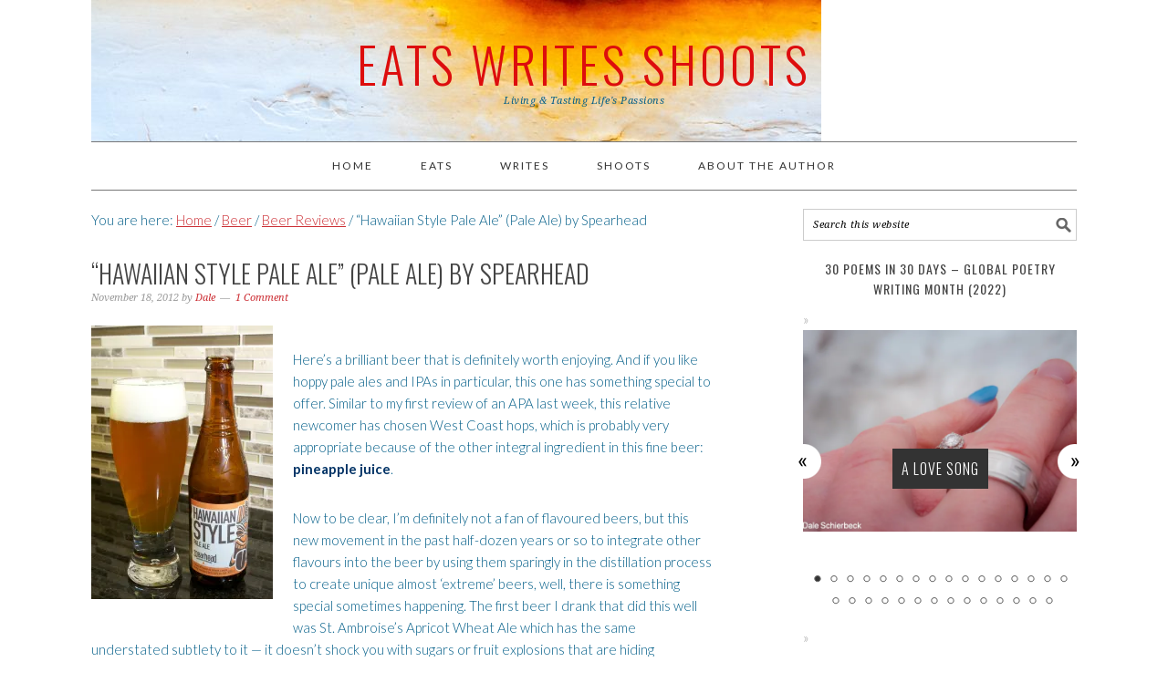

--- FILE ---
content_type: text/html; charset=UTF-8
request_url: https://eatswritesshoots.com/2012/11/18/hawaiian-style-pale-ale-pale-ale-by-spearhead/
body_size: 24496
content:
<!DOCTYPE html>
<html lang="en-US">
<head >
<meta charset="UTF-8" />
<meta name="viewport" content="width=device-width, initial-scale=1" />
<title>“Hawaiian Style Pale Ale” (Pale Ale) by Spearhead</title>
<meta name='robots' content='max-image-preview:large' />
	<style>img:is([sizes="auto" i], [sizes^="auto," i]) { contain-intrinsic-size: 3000px 1500px }</style>
	
			<style type="text/css">
				.slide-excerpt { width: 100%; }
				.slide-excerpt { bottom: 0; }
				.slide-excerpt { right: 0; }
				.flexslider { max-width: 680px; max-height: 500px; }
				.slide-image { max-height: 500px; }
			</style><link rel='dns-prefetch' href='//secure.gravatar.com' />
<link rel='dns-prefetch' href='//stats.wp.com' />
<link rel='dns-prefetch' href='//fonts.googleapis.com' />
<link rel='dns-prefetch' href='//v0.wordpress.com' />
<link rel='dns-prefetch' href='//widgets.wp.com' />
<link rel='dns-prefetch' href='//s0.wp.com' />
<link rel='dns-prefetch' href='//0.gravatar.com' />
<link rel='dns-prefetch' href='//1.gravatar.com' />
<link rel='dns-prefetch' href='//2.gravatar.com' />
<link rel='dns-prefetch' href='//jetpack.wordpress.com' />
<link rel='dns-prefetch' href='//public-api.wordpress.com' />
<link rel='preconnect' href='//i0.wp.com' />
<link rel="alternate" type="application/rss+xml" title="Eats Writes Shoots &raquo; Feed" href="https://eatswritesshoots.com/feed/" />
<link rel="alternate" type="application/rss+xml" title="Eats Writes Shoots &raquo; Comments Feed" href="https://eatswritesshoots.com/comments/feed/" />
<link rel="alternate" type="application/rss+xml" title="Eats Writes Shoots &raquo; “Hawaiian Style Pale Ale” (Pale Ale) by Spearhead Comments Feed" href="https://eatswritesshoots.com/2012/11/18/hawaiian-style-pale-ale-pale-ale-by-spearhead/feed/" />
<link rel="canonical" href="https://eatswritesshoots.com/2012/11/18/hawaiian-style-pale-ale-pale-ale-by-spearhead/" />
<script type="text/javascript">
/* <![CDATA[ */
window._wpemojiSettings = {"baseUrl":"https:\/\/s.w.org\/images\/core\/emoji\/16.0.1\/72x72\/","ext":".png","svgUrl":"https:\/\/s.w.org\/images\/core\/emoji\/16.0.1\/svg\/","svgExt":".svg","source":{"concatemoji":"https:\/\/eatswritesshoots.com\/wp-includes\/js\/wp-emoji-release.min.js?ver=6.8.3"}};
/*! This file is auto-generated */
!function(s,n){var o,i,e;function c(e){try{var t={supportTests:e,timestamp:(new Date).valueOf()};sessionStorage.setItem(o,JSON.stringify(t))}catch(e){}}function p(e,t,n){e.clearRect(0,0,e.canvas.width,e.canvas.height),e.fillText(t,0,0);var t=new Uint32Array(e.getImageData(0,0,e.canvas.width,e.canvas.height).data),a=(e.clearRect(0,0,e.canvas.width,e.canvas.height),e.fillText(n,0,0),new Uint32Array(e.getImageData(0,0,e.canvas.width,e.canvas.height).data));return t.every(function(e,t){return e===a[t]})}function u(e,t){e.clearRect(0,0,e.canvas.width,e.canvas.height),e.fillText(t,0,0);for(var n=e.getImageData(16,16,1,1),a=0;a<n.data.length;a++)if(0!==n.data[a])return!1;return!0}function f(e,t,n,a){switch(t){case"flag":return n(e,"\ud83c\udff3\ufe0f\u200d\u26a7\ufe0f","\ud83c\udff3\ufe0f\u200b\u26a7\ufe0f")?!1:!n(e,"\ud83c\udde8\ud83c\uddf6","\ud83c\udde8\u200b\ud83c\uddf6")&&!n(e,"\ud83c\udff4\udb40\udc67\udb40\udc62\udb40\udc65\udb40\udc6e\udb40\udc67\udb40\udc7f","\ud83c\udff4\u200b\udb40\udc67\u200b\udb40\udc62\u200b\udb40\udc65\u200b\udb40\udc6e\u200b\udb40\udc67\u200b\udb40\udc7f");case"emoji":return!a(e,"\ud83e\udedf")}return!1}function g(e,t,n,a){var r="undefined"!=typeof WorkerGlobalScope&&self instanceof WorkerGlobalScope?new OffscreenCanvas(300,150):s.createElement("canvas"),o=r.getContext("2d",{willReadFrequently:!0}),i=(o.textBaseline="top",o.font="600 32px Arial",{});return e.forEach(function(e){i[e]=t(o,e,n,a)}),i}function t(e){var t=s.createElement("script");t.src=e,t.defer=!0,s.head.appendChild(t)}"undefined"!=typeof Promise&&(o="wpEmojiSettingsSupports",i=["flag","emoji"],n.supports={everything:!0,everythingExceptFlag:!0},e=new Promise(function(e){s.addEventListener("DOMContentLoaded",e,{once:!0})}),new Promise(function(t){var n=function(){try{var e=JSON.parse(sessionStorage.getItem(o));if("object"==typeof e&&"number"==typeof e.timestamp&&(new Date).valueOf()<e.timestamp+604800&&"object"==typeof e.supportTests)return e.supportTests}catch(e){}return null}();if(!n){if("undefined"!=typeof Worker&&"undefined"!=typeof OffscreenCanvas&&"undefined"!=typeof URL&&URL.createObjectURL&&"undefined"!=typeof Blob)try{var e="postMessage("+g.toString()+"("+[JSON.stringify(i),f.toString(),p.toString(),u.toString()].join(",")+"));",a=new Blob([e],{type:"text/javascript"}),r=new Worker(URL.createObjectURL(a),{name:"wpTestEmojiSupports"});return void(r.onmessage=function(e){c(n=e.data),r.terminate(),t(n)})}catch(e){}c(n=g(i,f,p,u))}t(n)}).then(function(e){for(var t in e)n.supports[t]=e[t],n.supports.everything=n.supports.everything&&n.supports[t],"flag"!==t&&(n.supports.everythingExceptFlag=n.supports.everythingExceptFlag&&n.supports[t]);n.supports.everythingExceptFlag=n.supports.everythingExceptFlag&&!n.supports.flag,n.DOMReady=!1,n.readyCallback=function(){n.DOMReady=!0}}).then(function(){return e}).then(function(){var e;n.supports.everything||(n.readyCallback(),(e=n.source||{}).concatemoji?t(e.concatemoji):e.wpemoji&&e.twemoji&&(t(e.twemoji),t(e.wpemoji)))}))}((window,document),window._wpemojiSettings);
/* ]]> */
</script>
<link rel='stylesheet' id='jetpack_related-posts-css' href='https://eatswritesshoots.com/wp-content/plugins/jetpack/modules/related-posts/related-posts.css?ver=20240116' type='text/css' media='all' />
<link rel='stylesheet' id='foodie-pro-theme-css' href='https://eatswritesshoots.com/wp-content/themes/foodiepro/style.css?ver=2.0.5' type='text/css' media='all' />
<style id='foodie-pro-theme-inline-css' type='text/css'>
.site-title a, .site-title a:hover{color:#dd0d0d;}body, .site-description{color:#045f89;}.footer-widgets, .recipes-top, .form-allowed-tags{color:#1f29c1;}a, .entry-meta a, .post-info a, .post-meta a, .site-footer a, .entry-content a{color:#cc2e34;}body{font-family:"Lato","Helvetica Neue",sans-serif;}input, select, textarea, .wp-caption-text, .site-description, .entry-meta, .post-info, .post-meta{font-family:"Droid Serif","Helvetica Neue",sans-serif;}h1, h2, h3, h4, h5, h6, .site-title, .entry-title, .widgettitle{font-family:"Oswald","Helvetica Neue",sans-serif;}
</style>
<style id='wp-emoji-styles-inline-css' type='text/css'>

	img.wp-smiley, img.emoji {
		display: inline !important;
		border: none !important;
		box-shadow: none !important;
		height: 1em !important;
		width: 1em !important;
		margin: 0 0.07em !important;
		vertical-align: -0.1em !important;
		background: none !important;
		padding: 0 !important;
	}
</style>
<link rel='stylesheet' id='wp-block-library-css' href='https://eatswritesshoots.com/wp-includes/css/dist/block-library/style.min.css?ver=6.8.3' type='text/css' media='all' />
<style id='classic-theme-styles-inline-css' type='text/css'>
/*! This file is auto-generated */
.wp-block-button__link{color:#fff;background-color:#32373c;border-radius:9999px;box-shadow:none;text-decoration:none;padding:calc(.667em + 2px) calc(1.333em + 2px);font-size:1.125em}.wp-block-file__button{background:#32373c;color:#fff;text-decoration:none}
</style>
<link rel='stylesheet' id='mediaelement-css' href='https://eatswritesshoots.com/wp-includes/js/mediaelement/mediaelementplayer-legacy.min.css?ver=4.2.17' type='text/css' media='all' />
<link rel='stylesheet' id='wp-mediaelement-css' href='https://eatswritesshoots.com/wp-includes/js/mediaelement/wp-mediaelement.min.css?ver=6.8.3' type='text/css' media='all' />
<style id='jetpack-sharing-buttons-style-inline-css' type='text/css'>
.jetpack-sharing-buttons__services-list{display:flex;flex-direction:row;flex-wrap:wrap;gap:0;list-style-type:none;margin:5px;padding:0}.jetpack-sharing-buttons__services-list.has-small-icon-size{font-size:12px}.jetpack-sharing-buttons__services-list.has-normal-icon-size{font-size:16px}.jetpack-sharing-buttons__services-list.has-large-icon-size{font-size:24px}.jetpack-sharing-buttons__services-list.has-huge-icon-size{font-size:36px}@media print{.jetpack-sharing-buttons__services-list{display:none!important}}.editor-styles-wrapper .wp-block-jetpack-sharing-buttons{gap:0;padding-inline-start:0}ul.jetpack-sharing-buttons__services-list.has-background{padding:1.25em 2.375em}
</style>
<style id='global-styles-inline-css' type='text/css'>
:root{--wp--preset--aspect-ratio--square: 1;--wp--preset--aspect-ratio--4-3: 4/3;--wp--preset--aspect-ratio--3-4: 3/4;--wp--preset--aspect-ratio--3-2: 3/2;--wp--preset--aspect-ratio--2-3: 2/3;--wp--preset--aspect-ratio--16-9: 16/9;--wp--preset--aspect-ratio--9-16: 9/16;--wp--preset--color--black: #000000;--wp--preset--color--cyan-bluish-gray: #abb8c3;--wp--preset--color--white: #ffffff;--wp--preset--color--pale-pink: #f78da7;--wp--preset--color--vivid-red: #cf2e2e;--wp--preset--color--luminous-vivid-orange: #ff6900;--wp--preset--color--luminous-vivid-amber: #fcb900;--wp--preset--color--light-green-cyan: #7bdcb5;--wp--preset--color--vivid-green-cyan: #00d084;--wp--preset--color--pale-cyan-blue: #8ed1fc;--wp--preset--color--vivid-cyan-blue: #0693e3;--wp--preset--color--vivid-purple: #9b51e0;--wp--preset--gradient--vivid-cyan-blue-to-vivid-purple: linear-gradient(135deg,rgba(6,147,227,1) 0%,rgb(155,81,224) 100%);--wp--preset--gradient--light-green-cyan-to-vivid-green-cyan: linear-gradient(135deg,rgb(122,220,180) 0%,rgb(0,208,130) 100%);--wp--preset--gradient--luminous-vivid-amber-to-luminous-vivid-orange: linear-gradient(135deg,rgba(252,185,0,1) 0%,rgba(255,105,0,1) 100%);--wp--preset--gradient--luminous-vivid-orange-to-vivid-red: linear-gradient(135deg,rgba(255,105,0,1) 0%,rgb(207,46,46) 100%);--wp--preset--gradient--very-light-gray-to-cyan-bluish-gray: linear-gradient(135deg,rgb(238,238,238) 0%,rgb(169,184,195) 100%);--wp--preset--gradient--cool-to-warm-spectrum: linear-gradient(135deg,rgb(74,234,220) 0%,rgb(151,120,209) 20%,rgb(207,42,186) 40%,rgb(238,44,130) 60%,rgb(251,105,98) 80%,rgb(254,248,76) 100%);--wp--preset--gradient--blush-light-purple: linear-gradient(135deg,rgb(255,206,236) 0%,rgb(152,150,240) 100%);--wp--preset--gradient--blush-bordeaux: linear-gradient(135deg,rgb(254,205,165) 0%,rgb(254,45,45) 50%,rgb(107,0,62) 100%);--wp--preset--gradient--luminous-dusk: linear-gradient(135deg,rgb(255,203,112) 0%,rgb(199,81,192) 50%,rgb(65,88,208) 100%);--wp--preset--gradient--pale-ocean: linear-gradient(135deg,rgb(255,245,203) 0%,rgb(182,227,212) 50%,rgb(51,167,181) 100%);--wp--preset--gradient--electric-grass: linear-gradient(135deg,rgb(202,248,128) 0%,rgb(113,206,126) 100%);--wp--preset--gradient--midnight: linear-gradient(135deg,rgb(2,3,129) 0%,rgb(40,116,252) 100%);--wp--preset--font-size--small: 13px;--wp--preset--font-size--medium: 20px;--wp--preset--font-size--large: 36px;--wp--preset--font-size--x-large: 42px;--wp--preset--spacing--20: 0.44rem;--wp--preset--spacing--30: 0.67rem;--wp--preset--spacing--40: 1rem;--wp--preset--spacing--50: 1.5rem;--wp--preset--spacing--60: 2.25rem;--wp--preset--spacing--70: 3.38rem;--wp--preset--spacing--80: 5.06rem;--wp--preset--shadow--natural: 6px 6px 9px rgba(0, 0, 0, 0.2);--wp--preset--shadow--deep: 12px 12px 50px rgba(0, 0, 0, 0.4);--wp--preset--shadow--sharp: 6px 6px 0px rgba(0, 0, 0, 0.2);--wp--preset--shadow--outlined: 6px 6px 0px -3px rgba(255, 255, 255, 1), 6px 6px rgba(0, 0, 0, 1);--wp--preset--shadow--crisp: 6px 6px 0px rgba(0, 0, 0, 1);}:where(.is-layout-flex){gap: 0.5em;}:where(.is-layout-grid){gap: 0.5em;}body .is-layout-flex{display: flex;}.is-layout-flex{flex-wrap: wrap;align-items: center;}.is-layout-flex > :is(*, div){margin: 0;}body .is-layout-grid{display: grid;}.is-layout-grid > :is(*, div){margin: 0;}:where(.wp-block-columns.is-layout-flex){gap: 2em;}:where(.wp-block-columns.is-layout-grid){gap: 2em;}:where(.wp-block-post-template.is-layout-flex){gap: 1.25em;}:where(.wp-block-post-template.is-layout-grid){gap: 1.25em;}.has-black-color{color: var(--wp--preset--color--black) !important;}.has-cyan-bluish-gray-color{color: var(--wp--preset--color--cyan-bluish-gray) !important;}.has-white-color{color: var(--wp--preset--color--white) !important;}.has-pale-pink-color{color: var(--wp--preset--color--pale-pink) !important;}.has-vivid-red-color{color: var(--wp--preset--color--vivid-red) !important;}.has-luminous-vivid-orange-color{color: var(--wp--preset--color--luminous-vivid-orange) !important;}.has-luminous-vivid-amber-color{color: var(--wp--preset--color--luminous-vivid-amber) !important;}.has-light-green-cyan-color{color: var(--wp--preset--color--light-green-cyan) !important;}.has-vivid-green-cyan-color{color: var(--wp--preset--color--vivid-green-cyan) !important;}.has-pale-cyan-blue-color{color: var(--wp--preset--color--pale-cyan-blue) !important;}.has-vivid-cyan-blue-color{color: var(--wp--preset--color--vivid-cyan-blue) !important;}.has-vivid-purple-color{color: var(--wp--preset--color--vivid-purple) !important;}.has-black-background-color{background-color: var(--wp--preset--color--black) !important;}.has-cyan-bluish-gray-background-color{background-color: var(--wp--preset--color--cyan-bluish-gray) !important;}.has-white-background-color{background-color: var(--wp--preset--color--white) !important;}.has-pale-pink-background-color{background-color: var(--wp--preset--color--pale-pink) !important;}.has-vivid-red-background-color{background-color: var(--wp--preset--color--vivid-red) !important;}.has-luminous-vivid-orange-background-color{background-color: var(--wp--preset--color--luminous-vivid-orange) !important;}.has-luminous-vivid-amber-background-color{background-color: var(--wp--preset--color--luminous-vivid-amber) !important;}.has-light-green-cyan-background-color{background-color: var(--wp--preset--color--light-green-cyan) !important;}.has-vivid-green-cyan-background-color{background-color: var(--wp--preset--color--vivid-green-cyan) !important;}.has-pale-cyan-blue-background-color{background-color: var(--wp--preset--color--pale-cyan-blue) !important;}.has-vivid-cyan-blue-background-color{background-color: var(--wp--preset--color--vivid-cyan-blue) !important;}.has-vivid-purple-background-color{background-color: var(--wp--preset--color--vivid-purple) !important;}.has-black-border-color{border-color: var(--wp--preset--color--black) !important;}.has-cyan-bluish-gray-border-color{border-color: var(--wp--preset--color--cyan-bluish-gray) !important;}.has-white-border-color{border-color: var(--wp--preset--color--white) !important;}.has-pale-pink-border-color{border-color: var(--wp--preset--color--pale-pink) !important;}.has-vivid-red-border-color{border-color: var(--wp--preset--color--vivid-red) !important;}.has-luminous-vivid-orange-border-color{border-color: var(--wp--preset--color--luminous-vivid-orange) !important;}.has-luminous-vivid-amber-border-color{border-color: var(--wp--preset--color--luminous-vivid-amber) !important;}.has-light-green-cyan-border-color{border-color: var(--wp--preset--color--light-green-cyan) !important;}.has-vivid-green-cyan-border-color{border-color: var(--wp--preset--color--vivid-green-cyan) !important;}.has-pale-cyan-blue-border-color{border-color: var(--wp--preset--color--pale-cyan-blue) !important;}.has-vivid-cyan-blue-border-color{border-color: var(--wp--preset--color--vivid-cyan-blue) !important;}.has-vivid-purple-border-color{border-color: var(--wp--preset--color--vivid-purple) !important;}.has-vivid-cyan-blue-to-vivid-purple-gradient-background{background: var(--wp--preset--gradient--vivid-cyan-blue-to-vivid-purple) !important;}.has-light-green-cyan-to-vivid-green-cyan-gradient-background{background: var(--wp--preset--gradient--light-green-cyan-to-vivid-green-cyan) !important;}.has-luminous-vivid-amber-to-luminous-vivid-orange-gradient-background{background: var(--wp--preset--gradient--luminous-vivid-amber-to-luminous-vivid-orange) !important;}.has-luminous-vivid-orange-to-vivid-red-gradient-background{background: var(--wp--preset--gradient--luminous-vivid-orange-to-vivid-red) !important;}.has-very-light-gray-to-cyan-bluish-gray-gradient-background{background: var(--wp--preset--gradient--very-light-gray-to-cyan-bluish-gray) !important;}.has-cool-to-warm-spectrum-gradient-background{background: var(--wp--preset--gradient--cool-to-warm-spectrum) !important;}.has-blush-light-purple-gradient-background{background: var(--wp--preset--gradient--blush-light-purple) !important;}.has-blush-bordeaux-gradient-background{background: var(--wp--preset--gradient--blush-bordeaux) !important;}.has-luminous-dusk-gradient-background{background: var(--wp--preset--gradient--luminous-dusk) !important;}.has-pale-ocean-gradient-background{background: var(--wp--preset--gradient--pale-ocean) !important;}.has-electric-grass-gradient-background{background: var(--wp--preset--gradient--electric-grass) !important;}.has-midnight-gradient-background{background: var(--wp--preset--gradient--midnight) !important;}.has-small-font-size{font-size: var(--wp--preset--font-size--small) !important;}.has-medium-font-size{font-size: var(--wp--preset--font-size--medium) !important;}.has-large-font-size{font-size: var(--wp--preset--font-size--large) !important;}.has-x-large-font-size{font-size: var(--wp--preset--font-size--x-large) !important;}
:where(.wp-block-post-template.is-layout-flex){gap: 1.25em;}:where(.wp-block-post-template.is-layout-grid){gap: 1.25em;}
:where(.wp-block-columns.is-layout-flex){gap: 2em;}:where(.wp-block-columns.is-layout-grid){gap: 2em;}
:root :where(.wp-block-pullquote){font-size: 1.5em;line-height: 1.6;}
</style>
<link rel='stylesheet' id='wp-components-css' href='https://eatswritesshoots.com/wp-includes/css/dist/components/style.min.css?ver=6.8.3' type='text/css' media='all' />
<link rel='stylesheet' id='godaddy-styles-css' href='https://eatswritesshoots.com/wp-content/mu-plugins/vendor/wpex/godaddy-launch/includes/Dependencies/GoDaddy/Styles/build/latest.css?ver=2.0.2' type='text/css' media='all' />
<link rel='stylesheet' id='google-fonts-css' href='//fonts.googleapis.com/css?family=Lato%3Aregular%2Citalic%2C700%2C300%2C300italic%2C900%7CDroid+Serif%3Aregular%2Citalic%2C700%7COswald%3Aregular%2C700%2C300%26subset%3Dlatin%2C&#038;ver=2.0.5' type='text/css' media='all' />
<link rel='stylesheet' id='jetpack_likes-css' href='https://eatswritesshoots.com/wp-content/plugins/jetpack/modules/likes/style.css?ver=15.4' type='text/css' media='all' />
<link rel='stylesheet' id='simple-social-icons-font-css' href='https://eatswritesshoots.com/wp-content/plugins/simple-social-icons/css/style.css?ver=4.0.0' type='text/css' media='all' />
<link rel='stylesheet' id='jetpack-subscriptions-css' href='https://eatswritesshoots.com/wp-content/plugins/jetpack/_inc/build/subscriptions/subscriptions.min.css?ver=15.4' type='text/css' media='all' />
<style id='jetpack_facebook_likebox-inline-css' type='text/css'>
.widget_facebook_likebox {
	overflow: hidden;
}

</style>
<link rel='stylesheet' id='gca-column-styles-css' href='https://eatswritesshoots.com/wp-content/plugins/genesis-columns-advanced/css/gca-column-styles.css?ver=6.8.3' type='text/css' media='all' />
<link rel='stylesheet' id='sharedaddy-css' href='https://eatswritesshoots.com/wp-content/plugins/jetpack/modules/sharedaddy/sharing.css?ver=15.4' type='text/css' media='all' />
<link rel='stylesheet' id='social-logos-css' href='https://eatswritesshoots.com/wp-content/plugins/jetpack/_inc/social-logos/social-logos.min.css?ver=15.4' type='text/css' media='all' />
<link rel='stylesheet' id='slider_styles-css' href='https://eatswritesshoots.com/wp-content/plugins/genesis-responsive-slider/assets/style.css?ver=1.0.1' type='text/css' media='all' />
<script type="text/javascript" id="jetpack_related-posts-js-extra">
/* <![CDATA[ */
var related_posts_js_options = {"post_heading":"h4"};
/* ]]> */
</script>
<script type="text/javascript" src="https://eatswritesshoots.com/wp-content/plugins/jetpack/_inc/build/related-posts/related-posts.min.js?ver=20240116" id="jetpack_related-posts-js"></script>
<script type="text/javascript" src="https://eatswritesshoots.com/wp-includes/js/jquery/jquery.min.js?ver=3.7.1" id="jquery-core-js"></script>
<script type="text/javascript" src="https://eatswritesshoots.com/wp-includes/js/jquery/jquery-migrate.min.js?ver=3.4.1" id="jquery-migrate-js"></script>
<link rel="https://api.w.org/" href="https://eatswritesshoots.com/wp-json/" /><link rel="alternate" title="JSON" type="application/json" href="https://eatswritesshoots.com/wp-json/wp/v2/posts/240" /><link rel="EditURI" type="application/rsd+xml" title="RSD" href="https://eatswritesshoots.com/xmlrpc.php?rsd" />
<link rel="alternate" title="oEmbed (JSON)" type="application/json+oembed" href="https://eatswritesshoots.com/wp-json/oembed/1.0/embed?url=https%3A%2F%2Featswritesshoots.com%2F2012%2F11%2F18%2Fhawaiian-style-pale-ale-pale-ale-by-spearhead%2F" />
<link rel="alternate" title="oEmbed (XML)" type="text/xml+oembed" href="https://eatswritesshoots.com/wp-json/oembed/1.0/embed?url=https%3A%2F%2Featswritesshoots.com%2F2012%2F11%2F18%2Fhawaiian-style-pale-ale-pale-ale-by-spearhead%2F&#038;format=xml" />
	<style>img#wpstats{display:none}</style>
		<link rel="icon" href="https://eatswritesshoots.com/wp-content/themes/genesis/images/favicon.ico" />
<link rel="pingback" href="https://eatswritesshoots.com/xmlrpc.php" />
<style type="text/css">.site-header { background: url(https://eatswritesshoots.com/wp-content/uploads/2017/03/cropped-Sunset-Through-Crack1-2.jpg) no-repeat !important; }</style>
<style type="text/css">.recentcomments a{display:inline !important;padding:0 !important;margin:0 !important;}</style>
<!-- Jetpack Open Graph Tags -->
<meta property="og:type" content="article" />
<meta property="og:title" content="“Hawaiian Style Pale Ale” (Pale Ale) by Spearhead" />
<meta property="og:url" content="https://eatswritesshoots.com/2012/11/18/hawaiian-style-pale-ale-pale-ale-by-spearhead/" />
<meta property="og:description" content="Here’s a brilliant beer that is definitely worth enjoying. And if you like hoppy pale ales and IPAs in particular, this one has something special to offer. Similar to my first review of an APA last…" />
<meta property="article:published_time" content="2012-11-18T21:40:32+00:00" />
<meta property="article:modified_time" content="2014-12-22T00:21:26+00:00" />
<meta property="og:site_name" content="Eats Writes Shoots" />
<meta property="og:image" content="http://eatswritesshoot.files.wordpress.com/2012/11/hawaiian-ipa.jpg?w=199" />
<meta property="og:image:width" content="199" />
<meta property="og:image:height" content="300" />
<meta property="og:image:alt" content="" />
<meta property="og:locale" content="en_US" />
<meta name="twitter:site" content="@EatWriteShoot" />
<meta name="twitter:text:title" content="“Hawaiian Style Pale Ale” (Pale Ale) by Spearhead" />
<meta name="twitter:image" content="http://eatswritesshoot.files.wordpress.com/2012/11/hawaiian-ipa.jpg?w=144" />
<meta name="twitter:card" content="summary" />

<!-- End Jetpack Open Graph Tags -->
</head>
<body class="wp-singular post-template-default single single-post postid-240 single-format-standard wp-theme-genesis wp-child-theme-foodiepro custom-header header-full-width content-sidebar genesis-breadcrumbs-visible genesis-footer-widgets-visible foodie-pro" itemscope itemtype="https://schema.org/WebPage"><div class="site-container"><header class="site-header" itemscope itemtype="https://schema.org/WPHeader"><div class="wrap"><div class="title-area"><p class="site-title" itemprop="headline"><a href="https://eatswritesshoots.com/">Eats Writes Shoots</a></p><p class="site-description" itemprop="description">Living &amp; Tasting Life&#039;s Passions</p></div></div></header><nav class="nav-primary" aria-label="Main" itemscope itemtype="https://schema.org/SiteNavigationElement"><div class="wrap"><ul id="menu-main-menu" class="menu genesis-nav-menu menu-primary"><li id="menu-item-6731" class="menu-item menu-item-type-custom menu-item-object-custom menu-item-home menu-item-6731"><a href="https://eatswritesshoots.com/" itemprop="url"><span itemprop="name">Home</span></a></li>
<li id="menu-item-6845" class="menu-item menu-item-type-post_type menu-item-object-page menu-item-has-children menu-item-6845"><a href="https://eatswritesshoots.com/eats/" itemprop="url"><span itemprop="name">Eats</span></a>
<ul class="sub-menu">
	<li id="menu-item-8695" class="menu-item menu-item-type-taxonomy menu-item-object-category current-post-ancestor menu-item-has-children menu-item-8695"><a href="https://eatswritesshoots.com/category/beer/" itemprop="url"><span itemprop="name">Beer</span></a>
	<ul class="sub-menu">
		<li id="menu-item-8697" class="menu-item menu-item-type-taxonomy menu-item-object-category menu-item-8697"><a href="https://eatswritesshoots.com/category/beer/hoppednbotthered/" itemprop="url"><span itemprop="name">Hopped &#038; Bothered Reviews</span></a></li>
		<li id="menu-item-6852" class="menu-item menu-item-type-post_type menu-item-object-page menu-item-has-children menu-item-6852"><a href="https://eatswritesshoots.com/eats/beer-reviews/" itemprop="url"><span itemprop="name">Beer Reviews</span></a>
		<ul class="sub-menu">
			<li id="menu-item-6732" class="menu-item menu-item-type-taxonomy menu-item-object-category menu-item-6732"><a href="https://eatswritesshoots.com/category/beer/beer-reviews/amber-ale/" itemprop="url"><span itemprop="name">Amber/Red Ale</span></a></li>
			<li id="menu-item-6734" class="menu-item menu-item-type-taxonomy menu-item-object-category menu-item-6734"><a href="https://eatswritesshoots.com/category/beer/beer-reviews/bitter-beer-reviews/" itemprop="url"><span itemprop="name">Bitter</span></a></li>
			<li id="menu-item-6735" class="menu-item menu-item-type-taxonomy menu-item-object-category menu-item-6735"><a href="https://eatswritesshoots.com/category/beer/beer-reviews/blonde/" itemprop="url"><span itemprop="name">Blonde</span></a></li>
			<li id="menu-item-6736" class="menu-item menu-item-type-taxonomy menu-item-object-category menu-item-6736"><a href="https://eatswritesshoots.com/category/beer/beer-reviews/brown-ale/" itemprop="url"><span itemprop="name">Brown Ale</span></a></li>
			<li id="menu-item-6740" class="menu-item menu-item-type-taxonomy menu-item-object-category menu-item-6740"><a href="https://eatswritesshoots.com/category/beer/beer-reviews/farmhouse-saison/" itemprop="url"><span itemprop="name">Farmhouse (Saison)</span></a></li>
			<li id="menu-item-6746" class="menu-item menu-item-type-taxonomy menu-item-object-category current-post-ancestor menu-item-has-children menu-item-6746"><a href="https://eatswritesshoots.com/category/beer/beer-reviews/pale-ale/" itemprop="url"><span itemprop="name">Pale Ale</span></a>
			<ul class="sub-menu">
				<li id="menu-item-6742" class="menu-item menu-item-type-taxonomy menu-item-object-category current-post-ancestor current-menu-parent current-post-parent menu-item-6742"><a href="https://eatswritesshoots.com/category/beer/beer-reviews/pale-ale/india-pale-ale-ipa/" itemprop="url"><span itemprop="name">India Pale Ale (IPA)</span></a></li>
				<li id="menu-item-6737" class="menu-item menu-item-type-taxonomy menu-item-object-category menu-item-6737"><a href="https://eatswritesshoots.com/category/beer/beer-reviews/pale-ale/double-imperial-ipa/" itemprop="url"><span itemprop="name">Double (Imperial) IPA</span></a></li>
				<li id="menu-item-6738" class="menu-item menu-item-type-taxonomy menu-item-object-category menu-item-6738"><a href="https://eatswritesshoots.com/category/beer/beer-reviews/pale-ale/imperial-black-ipa/" itemprop="url"><span itemprop="name">Imperial Black IPA</span></a></li>
				<li id="menu-item-6743" class="menu-item menu-item-type-taxonomy menu-item-object-category menu-item-6743"><a href="https://eatswritesshoots.com/category/beer/beer-reviews/pale-ale/american-pale-ale/" itemprop="url"><span itemprop="name">American Pale Ale</span></a></li>
				<li id="menu-item-6739" class="menu-item menu-item-type-taxonomy menu-item-object-category menu-item-6739"><a href="https://eatswritesshoots.com/category/beer/beer-reviews/pale-ale/english-pale-ale/" itemprop="url"><span itemprop="name">English Pale Ale</span></a></li>
			</ul>
</li>
			<li id="menu-item-6744" class="menu-item menu-item-type-taxonomy menu-item-object-category menu-item-6744"><a href="https://eatswritesshoots.com/category/beer/beer-reviews/lager/" itemprop="url"><span itemprop="name">Lager</span></a></li>
			<li id="menu-item-6748" class="menu-item menu-item-type-taxonomy menu-item-object-category menu-item-6748"><a href="https://eatswritesshoots.com/category/beer/beer-reviews/scotch-ale/" itemprop="url"><span itemprop="name">Scotch Ale</span></a></li>
			<li id="menu-item-6749" class="menu-item menu-item-type-taxonomy menu-item-object-category menu-item-has-children menu-item-6749"><a href="https://eatswritesshoots.com/category/beer/beer-reviews/seasonal-andor-specialty/" itemprop="url"><span itemprop="name">Seasonal and/or Specialty</span></a>
			<ul class="sub-menu">
				<li id="menu-item-6733" class="menu-item menu-item-type-taxonomy menu-item-object-category menu-item-6733"><a href="https://eatswritesshoots.com/category/beer/beer-reviews/seasonal-andor-specialty/beer-with-fruit/" itemprop="url"><span itemprop="name">Beer with Fruit</span></a></li>
			</ul>
</li>
			<li id="menu-item-6750" class="menu-item menu-item-type-taxonomy menu-item-object-category menu-item-has-children menu-item-6750"><a href="https://eatswritesshoots.com/category/beer/beer-reviews/stout-beer-reviews/" itemprop="url"><span itemprop="name">Stout</span></a>
			<ul class="sub-menu">
				<li id="menu-item-6741" class="menu-item menu-item-type-taxonomy menu-item-object-category menu-item-6741"><a href="https://eatswritesshoots.com/category/beer/beer-reviews/stout-beer-reviews/imperial-stout/" itemprop="url"><span itemprop="name">Imperial Stout</span></a></li>
				<li id="menu-item-6745" class="menu-item menu-item-type-taxonomy menu-item-object-category menu-item-6745"><a href="https://eatswritesshoots.com/category/beer/beer-reviews/stout-beer-reviews/milk-stout/" itemprop="url"><span itemprop="name">Milk Stout</span></a></li>
			</ul>
</li>
			<li id="menu-item-6751" class="menu-item menu-item-type-taxonomy menu-item-object-category menu-item-6751"><a href="https://eatswritesshoots.com/category/beer/beer-reviews/wheat-ale/" itemprop="url"><span itemprop="name">Wheat Ale</span></a></li>
			<li id="menu-item-6752" class="menu-item menu-item-type-taxonomy menu-item-object-category menu-item-6752"><a href="https://eatswritesshoots.com/category/beer/beer-reviews/winter-beers-beer-reviews/" itemprop="url"><span itemprop="name">Winter Beers</span></a></li>
		</ul>
</li>
	</ul>
</li>
	<li id="menu-item-6855" class="menu-item menu-item-type-post_type menu-item-object-page menu-item-6855"><a href="https://eatswritesshoots.com/eats/my-csa-challenge-2013-edition/" itemprop="url"><span itemprop="name">My CSA Challenge – 2013 Edition</span></a></li>
	<li id="menu-item-6851" class="menu-item menu-item-type-post_type menu-item-object-page menu-item-has-children menu-item-6851"><a href="https://eatswritesshoots.com/eats/recipes/" itemprop="url"><span itemprop="name">Recipes</span></a>
	<ul class="sub-menu">
		<li id="menu-item-6753" class="menu-item menu-item-type-taxonomy menu-item-object-category menu-item-6753"><a href="https://eatswritesshoots.com/category/eats/recipes/appetizers/" itemprop="url"><span itemprop="name">Appetizers</span></a></li>
		<li id="menu-item-6756" class="menu-item menu-item-type-taxonomy menu-item-object-category menu-item-6756"><a href="https://eatswritesshoots.com/category/eats/recipes/breakfast/" itemprop="url"><span itemprop="name">Breakfast</span></a></li>
		<li id="menu-item-6822" class="menu-item menu-item-type-taxonomy menu-item-object-category menu-item-has-children menu-item-6822"><a href="https://eatswritesshoots.com/category/eats/recipes/dessert/baking-dessert/" itemprop="url"><span itemprop="name">Baking</span></a>
		<ul class="sub-menu">
			<li id="menu-item-6813" class="menu-item menu-item-type-taxonomy menu-item-object-category menu-item-has-children menu-item-6813"><a href="https://eatswritesshoots.com/category/eats/recipes/dessert/" itemprop="url"><span itemprop="name">Dessert</span></a>
			<ul class="sub-menu">
				<li id="menu-item-6828" class="menu-item menu-item-type-taxonomy menu-item-object-category menu-item-6828"><a href="https://eatswritesshoots.com/category/eats/recipes/dessert/baking-dessert/cookies/" itemprop="url"><span itemprop="name">Cookies</span></a></li>
			</ul>
</li>
		</ul>
</li>
		<li id="menu-item-6814" class="menu-item menu-item-type-taxonomy menu-item-object-category menu-item-6814"><a href="https://eatswritesshoots.com/category/eats/recipes/drinks-and-cocktails/" itemprop="url"><span itemprop="name">Drinks and Cocktails</span></a></li>
		<li id="menu-item-6815" class="menu-item menu-item-type-taxonomy menu-item-object-category menu-item-6815"><a href="https://eatswritesshoots.com/category/eats/recipes/egg/" itemprop="url"><span itemprop="name">Egg</span></a></li>
		<li id="menu-item-6816" class="menu-item menu-item-type-taxonomy menu-item-object-category menu-item-6816"><a href="https://eatswritesshoots.com/category/eats/recipes/fish/" itemprop="url"><span itemprop="name">Fish</span></a></li>
		<li id="menu-item-6818" class="menu-item menu-item-type-taxonomy menu-item-object-category menu-item-6818"><a href="https://eatswritesshoots.com/category/eats/recipes/gluten-free/" itemprop="url"><span itemprop="name">Gluten-Free</span></a></li>
		<li id="menu-item-6819" class="menu-item menu-item-type-taxonomy menu-item-object-category menu-item-6819"><a href="https://eatswritesshoots.com/category/eats/recipes/lunch/" itemprop="url"><span itemprop="name">Lunch</span></a></li>
		<li id="menu-item-6820" class="menu-item menu-item-type-taxonomy menu-item-object-category menu-item-has-children menu-item-6820"><a href="https://eatswritesshoots.com/category/eats/recipes/mains/" itemprop="url"><span itemprop="name">Mains</span></a>
		<ul class="sub-menu">
			<li id="menu-item-6754" class="menu-item menu-item-type-taxonomy menu-item-object-category menu-item-has-children menu-item-6754"><a href="https://eatswritesshoots.com/category/eats/recipes/asian/" itemprop="url"><span itemprop="name">Asian</span></a>
			<ul class="sub-menu">
				<li id="menu-item-6838" class="menu-item menu-item-type-taxonomy menu-item-object-category menu-item-6838"><a href="https://eatswritesshoots.com/category/eats/recipes/asian/thai/" itemprop="url"><span itemprop="name">Thai</span></a></li>
			</ul>
</li>
			<li id="menu-item-6755" class="menu-item menu-item-type-taxonomy menu-item-object-category menu-item-6755"><a href="https://eatswritesshoots.com/category/eats/recipes/barbecuegrilling/" itemprop="url"><span itemprop="name">Barbecue/Grilling</span></a></li>
			<li id="menu-item-6823" class="menu-item menu-item-type-taxonomy menu-item-object-category menu-item-6823"><a href="https://eatswritesshoots.com/category/eats/recipes/mains/beef/" itemprop="url"><span itemprop="name">Beef</span></a></li>
			<li id="menu-item-6817" class="menu-item menu-item-type-taxonomy menu-item-object-category menu-item-6817"><a href="https://eatswritesshoots.com/category/eats/recipes/fusion/" itemprop="url"><span itemprop="name">Fusion</span></a></li>
			<li id="menu-item-6824" class="menu-item menu-item-type-taxonomy menu-item-object-category menu-item-6824"><a href="https://eatswritesshoots.com/category/eats/recipes/mains/greek/" itemprop="url"><span itemprop="name">Greek</span></a></li>
			<li id="menu-item-6825" class="menu-item menu-item-type-taxonomy menu-item-object-category menu-item-6825"><a href="https://eatswritesshoots.com/category/eats/recipes/mains/italian/" itemprop="url"><span itemprop="name">Italian</span></a></li>
			<li id="menu-item-6826" class="menu-item menu-item-type-taxonomy menu-item-object-category menu-item-6826"><a href="https://eatswritesshoots.com/category/eats/recipes/mains/lamb/" itemprop="url"><span itemprop="name">Lamb</span></a></li>
			<li id="menu-item-6821" class="menu-item menu-item-type-taxonomy menu-item-object-category menu-item-6821"><a href="https://eatswritesshoots.com/category/eats/recipes/mediterranean/" itemprop="url"><span itemprop="name">Mediterranean</span></a></li>
			<li id="menu-item-6827" class="menu-item menu-item-type-taxonomy menu-item-object-category menu-item-6827"><a href="https://eatswritesshoots.com/category/eats/recipes/mains/mexican/" itemprop="url"><span itemprop="name">Mexican</span></a></li>
			<li id="menu-item-6829" class="menu-item menu-item-type-taxonomy menu-item-object-category menu-item-6829"><a href="https://eatswritesshoots.com/category/eats/recipes/pasta/" itemprop="url"><span itemprop="name">Pasta</span></a></li>
			<li id="menu-item-6836" class="menu-item menu-item-type-taxonomy menu-item-object-category menu-item-6836"><a href="https://eatswritesshoots.com/category/eats/pork/" itemprop="url"><span itemprop="name">Pork</span></a></li>
			<li id="menu-item-6830" class="menu-item menu-item-type-taxonomy menu-item-object-category menu-item-6830"><a href="https://eatswritesshoots.com/category/eats/recipes/poultry/" itemprop="url"><span itemprop="name">Poultry</span></a></li>
			<li id="menu-item-6837" class="menu-item menu-item-type-taxonomy menu-item-object-category menu-item-6837"><a href="https://eatswritesshoots.com/category/eats/recipes/mains/veal/" itemprop="url"><span itemprop="name">Veal</span></a></li>
			<li id="menu-item-6835" class="menu-item menu-item-type-taxonomy menu-item-object-category menu-item-6835"><a href="https://eatswritesshoots.com/category/eats/recipes/vegetarian-recipes/" itemprop="url"><span itemprop="name">Vegetarian</span></a></li>
		</ul>
</li>
		<li id="menu-item-6831" class="menu-item menu-item-type-taxonomy menu-item-object-category menu-item-6831"><a href="https://eatswritesshoots.com/category/eats/recipes/preserves-recipes/" itemprop="url"><span itemprop="name">Preserves</span></a></li>
		<li id="menu-item-6832" class="menu-item menu-item-type-taxonomy menu-item-object-category menu-item-6832"><a href="https://eatswritesshoots.com/category/eats/recipes/salad/" itemprop="url"><span itemprop="name">Salad</span></a></li>
		<li id="menu-item-6833" class="menu-item menu-item-type-taxonomy menu-item-object-category menu-item-6833"><a href="https://eatswritesshoots.com/category/eats/recipes/side-dish-recipes/" itemprop="url"><span itemprop="name">Side Dish</span></a></li>
		<li id="menu-item-6834" class="menu-item menu-item-type-taxonomy menu-item-object-category menu-item-6834"><a href="https://eatswritesshoots.com/category/eats/recipes/soup/" itemprop="url"><span itemprop="name">Soup</span></a></li>
	</ul>
</li>
</ul>
</li>
<li id="menu-item-6844" class="menu-item menu-item-type-post_type menu-item-object-page menu-item-has-children menu-item-6844"><a href="https://eatswritesshoots.com/writes/" itemprop="url"><span itemprop="name">Writes</span></a>
<ul class="sub-menu">
	<li id="menu-item-6856" class="menu-item menu-item-type-post_type menu-item-object-page menu-item-6856"><a href="https://eatswritesshoots.com/writes/canadian-food-experience-project/" itemprop="url"><span itemprop="name">Canadian Food Experience Project</span></a></li>
	<li id="menu-item-6853" class="menu-item menu-item-type-post_type menu-item-object-page menu-item-6853"><a href="https://eatswritesshoots.com/poetry/" itemprop="url"><span itemprop="name">Poetry</span></a></li>
	<li id="menu-item-6848" class="menu-item menu-item-type-post_type menu-item-object-page menu-item-6848"><a href="https://eatswritesshoots.com/benjamin/" itemprop="url"><span itemprop="name">The “Benjamin” Project</span></a></li>
</ul>
</li>
<li id="menu-item-6846" class="menu-item menu-item-type-post_type menu-item-object-page menu-item-6846"><a href="https://eatswritesshoots.com/shoots-2/" itemprop="url"><span itemprop="name">Shoots</span></a></li>
<li id="menu-item-6850" class="menu-item menu-item-type-post_type menu-item-object-page menu-item-6850"><a href="https://eatswritesshoots.com/about-the-author/" itemprop="url"><span itemprop="name">About the Author</span></a></li>
</ul></div></nav><div class="site-inner"><div class="content-sidebar-wrap"><main class="content"><div class="breadcrumb" itemscope itemtype="https://schema.org/BreadcrumbList">You are here: <span class="breadcrumb-link-wrap" itemprop="itemListElement" itemscope itemtype="https://schema.org/ListItem"><a class="breadcrumb-link" href="https://eatswritesshoots.com/" itemprop="item"><span class="breadcrumb-link-text-wrap" itemprop="name">Home</span></a><meta itemprop="position" content="1"></span> <span aria-label="breadcrumb separator">/</span> <span class="breadcrumb-link-wrap" itemprop="itemListElement" itemscope itemtype="https://schema.org/ListItem"><a class="breadcrumb-link" href="https://eatswritesshoots.com/category/beer/" itemprop="item"><span class="breadcrumb-link-text-wrap" itemprop="name">Beer</span></a><meta itemprop="position" content="2"></span> <span aria-label="breadcrumb separator">/</span> <span class="breadcrumb-link-wrap" itemprop="itemListElement" itemscope itemtype="https://schema.org/ListItem"><a class="breadcrumb-link" href="https://eatswritesshoots.com/category/beer/beer-reviews/" itemprop="item"><span class="breadcrumb-link-text-wrap" itemprop="name">Beer Reviews</span></a><meta itemprop="position" content="3"></span> <span aria-label="breadcrumb separator">/</span> “Hawaiian Style Pale Ale” (Pale Ale) by Spearhead</div><article class="post-240 post type-post status-publish format-standard category-beer-reviews category-eats category-india-pale-ale-ipa tag-beer-2 tag-craft-beer tag-food tag-hawaiian tag-ipa tag-microbreweries tag-ontario tag-pale-ale tag-review tag-spearhead tag-toronto tag-west-coast-hops entry" aria-label="“Hawaiian Style Pale Ale” (Pale Ale) by Spearhead" itemscope itemtype="https://schema.org/CreativeWork"><header class="entry-header"><h1 class="entry-title" itemprop="headline">“Hawaiian Style Pale Ale” (Pale Ale) by Spearhead</h1>
<p class="entry-meta"><time class="entry-time" itemprop="datePublished" datetime="2012-11-18T16:40:32-05:00">November 18, 2012</time> by <span class="entry-author" itemprop="author" itemscope itemtype="https://schema.org/Person"><a href="https://eatswritesshoots.com/author/eatswritesshoots/" class="entry-author-link" rel="author" itemprop="url"><span class="entry-author-name" itemprop="name">Dale</span></a></span> <span class="entry-comments-link"><a href="https://eatswritesshoots.com/2012/11/18/hawaiian-style-pale-ale-pale-ale-by-spearhead/#comments">1 Comment</a></span> </p></header><div class="entry-content" itemprop="text"><p><a href="http://eatswritesshoot.files.wordpress.com/2012/11/hawaiian-ipa.jpg"><img data-recalc-dims="1" fetchpriority="high" decoding="async" data-attachment-id="241" data-permalink="https://eatswritesshoots.com/hawaiian-ipa/" data-orig-file="https://i0.wp.com/eatswritesshoots.com/wp-content/uploads/2012/11/hawaiian-ipa.jpg?fit=850%2C1280&amp;ssl=1" data-orig-size="850,1280" data-comments-opened="1" data-image-meta="{&quot;aperture&quot;:&quot;8&quot;,&quot;credit&quot;:&quot;&quot;,&quot;camera&quot;:&quot;NIKON D300S&quot;,&quot;caption&quot;:&quot;&quot;,&quot;created_timestamp&quot;:&quot;1352833739&quot;,&quot;copyright&quot;:&quot;&quot;,&quot;focal_length&quot;:&quot;38&quot;,&quot;iso&quot;:&quot;1600&quot;,&quot;shutter_speed&quot;:&quot;0.0166666666667&quot;,&quot;title&quot;:&quot;&quot;,&quot;orientation&quot;:&quot;1&quot;}" data-image-title="Hawaiian Pale Ale" data-image-description="" data-image-caption="&lt;p&gt;Spearhead&#8217;s &#8220;Hawaiian Style Pale Ale&#8221;&lt;/p&gt;
" data-medium-file="https://i0.wp.com/eatswritesshoots.com/wp-content/uploads/2012/11/hawaiian-ipa.jpg?fit=199%2C300&amp;ssl=1" data-large-file="https://i0.wp.com/eatswritesshoots.com/wp-content/uploads/2012/11/hawaiian-ipa.jpg?fit=680%2C1024&amp;ssl=1" class="alignleft size-medium wp-image-241" title="Hawaiian Pale Ale" src="http://eatswritesshoot.files.wordpress.com/2012/11/hawaiian-ipa.jpg?w=199&#038;resize=199%2C300" alt="" width="199" height="300" srcset="https://i0.wp.com/eatswritesshoots.com/wp-content/uploads/2012/11/hawaiian-ipa.jpg?w=850&amp;ssl=1 850w, https://i0.wp.com/eatswritesshoots.com/wp-content/uploads/2012/11/hawaiian-ipa.jpg?resize=199%2C300&amp;ssl=1 199w, https://i0.wp.com/eatswritesshoots.com/wp-content/uploads/2012/11/hawaiian-ipa.jpg?resize=680%2C1024&amp;ssl=1 680w, https://i0.wp.com/eatswritesshoots.com/wp-content/uploads/2012/11/hawaiian-ipa.jpg?resize=150%2C225&amp;ssl=1 150w, https://i0.wp.com/eatswritesshoots.com/wp-content/uploads/2012/11/hawaiian-ipa.jpg?resize=600%2C903&amp;ssl=1 600w" sizes="(max-width: 199px) 100vw, 199px" /></a></p>
<p>Here’s a brilliant beer that is definitely worth enjoying. And if you like hoppy pale ales and IPAs in particular, this one has something special to offer. Similar to my first review of an APA last week, this relative newcomer has chosen West Coast hops, which is probably very appropriate because of the other integral ingredient in this fine beer: <span style="color: #003366;"><strong>pineapple juice</strong></span>.</p>
<p>Now to be clear, I’m definitely not a fan of flavoured beers, but this new movement in the past half-dozen years or so to integrate other flavours into the beer by using them sparingly in the distillation process to create unique almost &#8216;extreme&#8217; beers, well, there is something special sometimes happening. The first beer I drank that did this well was St. Ambroise’s Apricot Wheat Ale which has the same understated subtlety to it &#8212; it doesn’t shock you with sugars or fruit explosions that are hiding something else. Rather, the apricot in that beer and the pineapple in this one are captured by the palette at the end, in the aftertaste where the fineness of pineapple lingers on the tongue before the lips turn to smile. Oh, yes &#8212; this is a keeper and I suspect it will continue to make its way into my fridge for awhile … at least until the next surprise captivates me for a time.</p>
<p>Brewed in Toronto by a new sensation, this unfiltered beauty has a gorgeous colour and &#8212; much like the label itself proclaims &#8212; a delicate carbonation via the dry-hopping method. I’m quickly becoming a fan of this carbonation method and I think one of things that really distinguishes a true microbrew from something that is mass-produced.</p>
<p>Anyone that appreciates and understands bread-making (yes, I said bread, not beer) will understand the cool chemistry that is happening in this bottle with the inclusion of the pineapple juice. I’m going to assume that they’ve substituted some (not all) of the malt for the juice, enough to flavour but not to overpower, and enough malt remains to colour this light amber/copper brew. The two together leave a truly intoxicating aroma of buttered toffee (I kid you not) &#8230; as if this beer needed anything else to entice a love affair.</p>
<p>It’s a gorgeous beer all round, from the hops that arrest the first taste, to the citrus peel that carries through, to final aftertaste of the pineapple. And don’t forget that aroma.</p>
<p>The one thing I will add is that if you get a chance to drink this on-tap, make the effort. I not-so coincidentally had a chance to share this with some very good friends this last night at a local pub in Ottawa&#8217;s Little Italy. I knew I was going to be reviewing this beer next and thus when I saw it on tap, I thought I’d have to for sure do the comparison. What divides the two experiences is that on-tap, the carbonation is even less (closer to a cask-conditioned pull by comparison) and with the temperature a little warmer than my fridge, the flavours are even better. What however also creeps into the taste on-tap is something a bit more metallic, almost copper, which actually I think is appropriate.</p>
<p>All round, a very resounding thumbs up on this creation. I can’t wait to taste their next undertaking, a brown ale inspired by Morocco. Something about it screams <i>tagine</i>….</p>
<p><strong><span style="color: #003366;">Stats:</span></strong>  Pale Ale. 6% ABV. 60 IBUs. Toronto, Ontario.<br />
<span style="color: #003366;"><strong>Colour:</strong></span> Light Amber/Copper. Unfiltered.<br />
<span style="color: #003366;"><strong>Mouth Feel:</strong></span> Delicate carbonation and light coating of palette.</p>
<p><span style="color: #483d8b;"><del><span style="color: #003366;"><strong>93 points</strong></span></del><span style="color: #003366;"><strong>  </strong></span><span style="color: #003366;"><strong>85 points (re-Reviewed)</strong></span><br />
</span></p>
<div class="sharedaddy sd-sharing-enabled"><div class="robots-nocontent sd-block sd-social sd-social-icon-text sd-sharing"><h3 class="sd-title">Share this:</h3><div class="sd-content"><ul><li><a href="#" class="sharing-anchor sd-button share-more"><span>Share</span></a></li><li class="share-end"></li></ul><div class="sharing-hidden"><div class="inner" style="display: none;"><ul><li class="share-print"><a rel="nofollow noopener noreferrer"
				data-shared="sharing-print-240"
				class="share-print sd-button share-icon"
				href="https://eatswritesshoots.com/2012/11/18/hawaiian-style-pale-ale-pale-ale-by-spearhead/#print?share=print"
				target="_blank"
				aria-labelledby="sharing-print-240"
				>
				<span id="sharing-print-240" hidden>Click to print (Opens in new window)</span>
				<span>Print</span>
			</a></li><li class="share-email"><a rel="nofollow noopener noreferrer"
				data-shared="sharing-email-240"
				class="share-email sd-button share-icon"
				href="mailto:?subject=%5BShared%20Post%5D%20%E2%80%9CHawaiian%20Style%20Pale%20Ale%E2%80%9D%20%28Pale%20Ale%29%20by%20Spearhead&#038;body=https%3A%2F%2Featswritesshoots.com%2F2012%2F11%2F18%2Fhawaiian-style-pale-ale-pale-ale-by-spearhead%2F&#038;share=email"
				target="_blank"
				aria-labelledby="sharing-email-240"
				data-email-share-error-title="Do you have email set up?" data-email-share-error-text="If you&#039;re having problems sharing via email, you might not have email set up for your browser. You may need to create a new email yourself." data-email-share-nonce="11e75c63fe" data-email-share-track-url="https://eatswritesshoots.com/2012/11/18/hawaiian-style-pale-ale-pale-ale-by-spearhead/?share=email">
				<span id="sharing-email-240" hidden>Click to email a link to a friend (Opens in new window)</span>
				<span>Email</span>
			</a></li><li class="share-twitter"><a rel="nofollow noopener noreferrer"
				data-shared="sharing-twitter-240"
				class="share-twitter sd-button share-icon"
				href="https://eatswritesshoots.com/2012/11/18/hawaiian-style-pale-ale-pale-ale-by-spearhead/?share=twitter"
				target="_blank"
				aria-labelledby="sharing-twitter-240"
				>
				<span id="sharing-twitter-240" hidden>Click to share on X (Opens in new window)</span>
				<span>X</span>
			</a></li><li class="share-facebook"><a rel="nofollow noopener noreferrer"
				data-shared="sharing-facebook-240"
				class="share-facebook sd-button share-icon"
				href="https://eatswritesshoots.com/2012/11/18/hawaiian-style-pale-ale-pale-ale-by-spearhead/?share=facebook"
				target="_blank"
				aria-labelledby="sharing-facebook-240"
				>
				<span id="sharing-facebook-240" hidden>Click to share on Facebook (Opens in new window)</span>
				<span>Facebook</span>
			</a></li><li class="share-end"></li></ul></div></div></div></div></div><div class='sharedaddy sd-block sd-like jetpack-likes-widget-wrapper jetpack-likes-widget-unloaded' id='like-post-wrapper-78583555-240-69809e540d736' data-src='https://widgets.wp.com/likes/?ver=15.4#blog_id=78583555&amp;post_id=240&amp;origin=eatswritesshoots.com&amp;obj_id=78583555-240-69809e540d736' data-name='like-post-frame-78583555-240-69809e540d736' data-title='Like or Reblog'><h3 class="sd-title">Like this:</h3><div class='likes-widget-placeholder post-likes-widget-placeholder' style='height: 55px;'><span class='button'><span>Like</span></span> <span class="loading">Loading...</span></div><span class='sd-text-color'></span><a class='sd-link-color'></a></div>
<div id='jp-relatedposts' class='jp-relatedposts' >
	<h3 class="jp-relatedposts-headline"><em>Related</em></h3>
</div><!--<rdf:RDF xmlns:rdf="http://www.w3.org/1999/02/22-rdf-syntax-ns#"
			xmlns:dc="http://purl.org/dc/elements/1.1/"
			xmlns:trackback="http://madskills.com/public/xml/rss/module/trackback/">
		<rdf:Description rdf:about="https://eatswritesshoots.com/2012/11/18/hawaiian-style-pale-ale-pale-ale-by-spearhead/"
    dc:identifier="https://eatswritesshoots.com/2012/11/18/hawaiian-style-pale-ale-pale-ale-by-spearhead/"
    dc:title="“Hawaiian Style Pale Ale” (Pale Ale) by Spearhead"
    trackback:ping="https://eatswritesshoots.com/2012/11/18/hawaiian-style-pale-ale-pale-ale-by-spearhead/trackback/" />
</rdf:RDF>-->
</div><footer class="entry-footer"><p class="entry-meta"><span class="entry-categories">Filed Under: <a href="https://eatswritesshoots.com/category/beer/beer-reviews/" rel="category tag">Beer Reviews</a>, <a href="https://eatswritesshoots.com/category/eats/" rel="category tag">Eats</a>, <a href="https://eatswritesshoots.com/category/beer/beer-reviews/pale-ale/india-pale-ale-ipa/" rel="category tag">India Pale Ale (IPA)</a></span> <span class="entry-tags">Tagged With: <a href="https://eatswritesshoots.com/tag/beer-2/" rel="tag">beer</a>, <a href="https://eatswritesshoots.com/tag/craft-beer/" rel="tag">craft beer</a>, <a href="https://eatswritesshoots.com/tag/food/" rel="tag">food</a>, <a href="https://eatswritesshoots.com/tag/hawaiian/" rel="tag">Hawaiian</a>, <a href="https://eatswritesshoots.com/tag/ipa/" rel="tag">IPA</a>, <a href="https://eatswritesshoots.com/tag/microbreweries/" rel="tag">microbreweries</a>, <a href="https://eatswritesshoots.com/tag/ontario/" rel="tag">Ontario</a>, <a href="https://eatswritesshoots.com/tag/pale-ale/" rel="tag">Pale Ale</a>, <a href="https://eatswritesshoots.com/tag/review/" rel="tag">Review</a>, <a href="https://eatswritesshoots.com/tag/spearhead/" rel="tag">Spearhead</a>, <a href="https://eatswritesshoots.com/tag/toronto/" rel="tag">Toronto</a>, <a href="https://eatswritesshoots.com/tag/west-coast-hops/" rel="tag">West Coast Hops</a></span></p></footer></article><div class="adjacent-entry-pagination pagination"><div class="pagination-previous alignleft"><a href="https://eatswritesshoots.com/2012/11/15/caught-within-your-thoughts/" rel="prev"><span class="adjacent-post-link">&#xAB; Caught Within Your Thoughts</span></a></div><div class="pagination-next alignright"><a href="https://eatswritesshoots.com/2012/11/20/roasted-red-kuri-squash-salad-with-walnuts-in-maple-mango-vinegrette/" rel="next"><span class="adjacent-post-link">Roasted Red-Kuri Squash Salad with Walnuts in Maple-Mango Vinegrette &#xBB;</span></a></div></div><div class="entry-comments" id="comments"><h3>Comments</h3><ol class="comment-list">
	<li class="comment even thread-even depth-1" id="comment-15">
	<article id="article-comment-15" itemprop="comment" itemscope itemtype="https://schema.org/Comment">

		
		<header class="comment-header">
			<p class="comment-author" itemprop="author" itemscope itemtype="https://schema.org/Person">
				<img alt='' src='https://secure.gravatar.com/avatar/8134f3ac682069ee3f4ba7f15ebbf315b45c38be29ed71e275b9b02b0c6c6766?s=48&#038;d=identicon&#038;r=g' srcset='https://secure.gravatar.com/avatar/8134f3ac682069ee3f4ba7f15ebbf315b45c38be29ed71e275b9b02b0c6c6766?s=96&#038;d=identicon&#038;r=g 2x' class='avatar avatar-48 photo' height='48' width='48' decoding='async'/><span class="comment-author-name" itemprop="name"><a href="http://soundcloud.com/isttirvex" class="comment-author-link" rel="external nofollow" itemprop="url">new music</a></span> <span class="says">says</span>			</p>

			<p class="comment-meta"><time class="comment-time" datetime="2012-11-20T03:25:24-05:00" itemprop="datePublished"><a class="comment-time-link" href="https://eatswritesshoots.com/2012/11/18/hawaiian-style-pale-ale-pale-ale-by-spearhead/#comment-15" itemprop="url">November 20, 2012 at 3:25 am</a></time></p>		</header>

		<div class="comment-content" itemprop="text">
			
			<p>I came here expecting something else, but this enthused me regardless. Enlightening stuff!</p>
		</div>

		<div class="comment-reply"><a rel="nofollow" class="comment-reply-link" href="https://eatswritesshoots.com/2012/11/18/hawaiian-style-pale-ale-pale-ale-by-spearhead/?replytocom=15#respond" data-commentid="15" data-postid="240" data-belowelement="article-comment-15" data-respondelement="respond" data-replyto="Reply to new music" aria-label="Reply to new music">Reply</a></div>
		
	</article>
	</li><!-- #comment-## -->
</ol></div>
		<div id="respond" class="comment-respond">
			<h3 id="reply-title" class="comment-reply-title">I would love to read your comments ....<small><a rel="nofollow" id="cancel-comment-reply-link" href="/2012/11/18/hawaiian-style-pale-ale-pale-ale-by-spearhead/#respond" style="display:none;">Cancel reply</a></small></h3>			<form id="commentform" class="comment-form">
				<iframe
					title="Comment Form"
					src="https://jetpack.wordpress.com/jetpack-comment/?blogid=78583555&#038;postid=240&#038;comment_registration=0&#038;require_name_email=0&#038;stc_enabled=0&#038;stb_enabled=1&#038;show_avatars=1&#038;avatar_default=identicon&#038;greeting=I+would+love+to+read+your+comments+....&#038;jetpack_comments_nonce=2c580f4951&#038;greeting_reply=Leave+a+Reply+to+%25s&#038;color_scheme=light&#038;lang=en_US&#038;jetpack_version=15.4&#038;iframe_unique_id=1&#038;show_cookie_consent=10&#038;has_cookie_consent=0&#038;is_current_user_subscribed=0&#038;token_key=%3Bnormal%3B&#038;sig=3b19df417ee62386f19124e5239045e55e5a7dcd#parent=https%3A%2F%2Featswritesshoots.com%2F2012%2F11%2F18%2Fhawaiian-style-pale-ale-pale-ale-by-spearhead%2F"
											name="jetpack_remote_comment"
						style="width:100%; height: 430px; border:0;"
										class="jetpack_remote_comment"
					id="jetpack_remote_comment"
					sandbox="allow-same-origin allow-top-navigation allow-scripts allow-forms allow-popups"
				>
									</iframe>
									<!--[if !IE]><!-->
					<script>
						document.addEventListener('DOMContentLoaded', function () {
							var commentForms = document.getElementsByClassName('jetpack_remote_comment');
							for (var i = 0; i < commentForms.length; i++) {
								commentForms[i].allowTransparency = false;
								commentForms[i].scrolling = 'no';
							}
						});
					</script>
					<!--<![endif]-->
							</form>
		</div>

		
		<input type="hidden" name="comment_parent" id="comment_parent" value="" />

		</main><aside class="sidebar sidebar-primary widget-area" role="complementary" aria-label="Primary Sidebar" itemscope itemtype="https://schema.org/WPSideBar"><section id="search-2" class="widget widget_search"><div class="widget-wrap"><form class="search-form" method="get" action="https://eatswritesshoots.com/" role="search" itemprop="potentialAction" itemscope itemtype="https://schema.org/SearchAction"><input class="search-form-input" type="search" name="s" id="searchform-2" placeholder="Search this website" itemprop="query-input"><input class="search-form-submit" type="submit" value="Search"><meta content="https://eatswritesshoots.com/?s={s}" itemprop="target"></form></div></section>
<section id="genesisresponsiveslider-widget-2" class="widget genesis_responsive_slider"><div class="widget-wrap"><h4 class="widget-title widgettitle">30 Poems in 30 Days &#8211; Global Poetry Writing Month (2022)</h4>

		<div id="genesis-responsive-slider">
			<div class="flexslider">
				<ul class="slides">
					
					<li>

												<div class="slide-excerpt slide-10949">
							<div class="slide-background"></div><!-- end .slide-background -->
							<div class="slide-excerpt-border ">
															<h2><a href="https://eatswritesshoots.com/2022/05/02/a-love-song/" rel="bookmark">A Love Song</a></h2>
															</div><!-- end .slide-excerpt-border  -->
						</div><!-- end .slide-excerpt -->
							
						<div class="slide-image">
														<a href="https://eatswritesshoots.com/2022/05/02/a-love-song/" rel="bookmark"><img src="https://i0.wp.com/eatswritesshoots.com/wp-content/uploads/2022/05/Love-Song.jpg?resize=680%2C500&ssl=1" alt="A Love Song" /></a>
														</div><!-- end .slide-image -->

					</li>
				
					<li>

												<div class="slide-excerpt slide-10948">
							<div class="slide-background"></div><!-- end .slide-background -->
							<div class="slide-excerpt-border ">
															<h2><a href="https://eatswritesshoots.com/2022/05/01/chosen/" rel="bookmark">Chosen</a></h2>
															</div><!-- end .slide-excerpt-border  -->
						</div><!-- end .slide-excerpt -->
							
						<div class="slide-image">
														<a href="https://eatswritesshoots.com/2022/05/01/chosen/" rel="bookmark"><img src="https://i0.wp.com/eatswritesshoots.com/wp-content/uploads/2022/05/Baby-and-Child-Care.jpg?resize=680%2C500&ssl=1" alt="Chosen" /></a>
														</div><!-- end .slide-image -->

					</li>
				
					<li>

												<div class="slide-excerpt slide-10944">
							<div class="slide-background"></div><!-- end .slide-background -->
							<div class="slide-excerpt-border ">
															<h2><a href="https://eatswritesshoots.com/2022/04/28/wormwood/" rel="bookmark">Wormwood</a></h2>
															</div><!-- end .slide-excerpt-border  -->
						</div><!-- end .slide-excerpt -->
							
						<div class="slide-image">
														<a href="https://eatswritesshoots.com/2022/04/28/wormwood/" rel="bookmark"><img src="https://i0.wp.com/eatswritesshoots.com/wp-content/uploads/2022/04/wormwood2.jpg?resize=680%2C447&ssl=1" alt="Wormwood" /></a>
														</div><!-- end .slide-image -->

					</li>
				
					<li>

												<div class="slide-excerpt slide-10939">
							<div class="slide-background"></div><!-- end .slide-background -->
							<div class="slide-excerpt-border ">
															<h2><a href="https://eatswritesshoots.com/2022/04/27/bashert/" rel="bookmark">Bashert</a></h2>
															</div><!-- end .slide-excerpt-border  -->
						</div><!-- end .slide-excerpt -->
							
						<div class="slide-image">
														<a href="https://eatswritesshoots.com/2022/04/27/bashert/" rel="bookmark"><img src="https://i0.wp.com/eatswritesshoots.com/wp-content/uploads/2022/04/Bashert.jpg?resize=680%2C500&ssl=1" alt="Bashert" /></a>
														</div><!-- end .slide-image -->

					</li>
				
					<li>

												<div class="slide-excerpt slide-10936">
							<div class="slide-background"></div><!-- end .slide-background -->
							<div class="slide-excerpt-border ">
															<h2><a href="https://eatswritesshoots.com/2022/04/26/lumber-dog/" rel="bookmark">Lumber Dog</a></h2>
															</div><!-- end .slide-excerpt-border  -->
						</div><!-- end .slide-excerpt -->
							
						<div class="slide-image">
														<a href="https://eatswritesshoots.com/2022/04/26/lumber-dog/" rel="bookmark"><img src="https://i0.wp.com/eatswritesshoots.com/wp-content/uploads/2022/04/Leo-Lumber.jpg?resize=680%2C500&ssl=1" alt="Lumber Dog" /></a>
														</div><!-- end .slide-image -->

					</li>
				
					<li>

												<div class="slide-excerpt slide-10933">
							<div class="slide-background"></div><!-- end .slide-background -->
							<div class="slide-excerpt-border ">
															<h2><a href="https://eatswritesshoots.com/2022/04/25/aisling-for-the-land/" rel="bookmark">Aisling for the Land</a></h2>
															</div><!-- end .slide-excerpt-border  -->
						</div><!-- end .slide-excerpt -->
							
						<div class="slide-image">
														<a href="https://eatswritesshoots.com/2022/04/25/aisling-for-the-land/" rel="bookmark"><img src="https://i0.wp.com/eatswritesshoots.com/wp-content/uploads/2022/04/Aisling.jpg?resize=680%2C500&ssl=1" alt="Aisling for the Land" /></a>
														</div><!-- end .slide-image -->

					</li>
				
					<li>

												<div class="slide-excerpt slide-10929">
							<div class="slide-background"></div><!-- end .slide-background -->
							<div class="slide-excerpt-border ">
															<h2><a href="https://eatswritesshoots.com/2022/04/25/hard-boiled-boy/" rel="bookmark">Hard Boiled Boy</a></h2>
															</div><!-- end .slide-excerpt-border  -->
						</div><!-- end .slide-excerpt -->
							
						<div class="slide-image">
														<a href="https://eatswritesshoots.com/2022/04/25/hard-boiled-boy/" rel="bookmark"><img src="https://i0.wp.com/eatswritesshoots.com/wp-content/uploads/2022/04/shoes.jpg?resize=680%2C500&ssl=1" alt="Hard Boiled Boy" /></a>
														</div><!-- end .slide-image -->

					</li>
				
					<li>

												<div class="slide-excerpt slide-10923">
							<div class="slide-background"></div><!-- end .slide-background -->
							<div class="slide-excerpt-border ">
															<h2><a href="https://eatswritesshoots.com/2022/04/24/the-blasted/" rel="bookmark">The Blasted</a></h2>
															</div><!-- end .slide-excerpt-border  -->
						</div><!-- end .slide-excerpt -->
							
						<div class="slide-image">
														<a href="https://eatswritesshoots.com/2022/04/24/the-blasted/" rel="bookmark"><img src="https://i0.wp.com/eatswritesshoots.com/wp-content/uploads/2022/04/blasted.jpg?resize=680%2C500&ssl=1" alt="The Blasted" /></a>
														</div><!-- end .slide-image -->

					</li>
				
					<li>

												<div class="slide-excerpt slide-10920">
							<div class="slide-background"></div><!-- end .slide-background -->
							<div class="slide-excerpt-border ">
															<h2><a href="https://eatswritesshoots.com/2022/04/22/sense-of-time/" rel="bookmark">Sense of Time</a></h2>
															</div><!-- end .slide-excerpt-border  -->
						</div><!-- end .slide-excerpt -->
							
						<div class="slide-image">
														<a href="https://eatswritesshoots.com/2022/04/22/sense-of-time/" rel="bookmark"><img src="https://i0.wp.com/eatswritesshoots.com/wp-content/uploads/2022/04/Kite.jpg?resize=680%2C500&ssl=1" alt="Sense of Time" /></a>
														</div><!-- end .slide-image -->

					</li>
				
					<li>

												<div class="slide-excerpt slide-10916">
							<div class="slide-background"></div><!-- end .slide-background -->
							<div class="slide-excerpt-border ">
															<h2><a href="https://eatswritesshoots.com/2022/04/21/we-reflect/" rel="bookmark">We Reflect</a></h2>
															</div><!-- end .slide-excerpt-border  -->
						</div><!-- end .slide-excerpt -->
							
						<div class="slide-image">
														<a href="https://eatswritesshoots.com/2022/04/21/we-reflect/" rel="bookmark"><img src="https://i0.wp.com/eatswritesshoots.com/wp-content/uploads/2022/04/Baby.jpg?resize=680%2C500&ssl=1" alt="We Reflect" /></a>
														</div><!-- end .slide-image -->

					</li>
				
					<li>

												<div class="slide-excerpt slide-10912">
							<div class="slide-background"></div><!-- end .slide-background -->
							<div class="slide-excerpt-border ">
															<h2><a href="https://eatswritesshoots.com/2022/04/20/a-family-grown/" rel="bookmark">A Family Grown</a></h2>
															</div><!-- end .slide-excerpt-border  -->
						</div><!-- end .slide-excerpt -->
							
						<div class="slide-image">
														<a href="https://eatswritesshoots.com/2022/04/20/a-family-grown/" rel="bookmark"><img src="https://i0.wp.com/eatswritesshoots.com/wp-content/uploads/2022/04/Tomato-Seedlings.jpg?resize=680%2C500&ssl=1" alt="A Family Grown" /></a>
														</div><!-- end .slide-image -->

					</li>
				
					<li>

												<div class="slide-excerpt slide-10906">
							<div class="slide-background"></div><!-- end .slide-background -->
							<div class="slide-excerpt-border ">
															<h2><a href="https://eatswritesshoots.com/2022/04/19/fly-away/" rel="bookmark">Fly &#8212; Away</a></h2>
															</div><!-- end .slide-excerpt-border  -->
						</div><!-- end .slide-excerpt -->
							
						<div class="slide-image">
														<a href="https://eatswritesshoots.com/2022/04/19/fly-away/" rel="bookmark"><img src="https://i0.wp.com/eatswritesshoots.com/wp-content/uploads/2022/04/Sparrow.jpg?resize=680%2C500&ssl=1" alt="Fly &#8212; Away" /></a>
														</div><!-- end .slide-image -->

					</li>
				
					<li>

												<div class="slide-excerpt slide-10901">
							<div class="slide-background"></div><!-- end .slide-background -->
							<div class="slide-excerpt-border ">
															<h2><a href="https://eatswritesshoots.com/2022/04/18/curtains/" rel="bookmark">Curtains</a></h2>
															</div><!-- end .slide-excerpt-border  -->
						</div><!-- end .slide-excerpt -->
							
						<div class="slide-image">
														<a href="https://eatswritesshoots.com/2022/04/18/curtains/" rel="bookmark"><img src="https://i0.wp.com/eatswritesshoots.com/wp-content/uploads/2022/04/Leo-Curtain-2.jpg?resize=680%2C500&ssl=1" alt="Curtains" /></a>
														</div><!-- end .slide-image -->

					</li>
				
					<li>

												<div class="slide-excerpt slide-10898">
							<div class="slide-background"></div><!-- end .slide-background -->
							<div class="slide-excerpt-border ">
															<h2><a href="https://eatswritesshoots.com/2022/04/18/a-question-heard/" rel="bookmark">A Question Heard</a></h2>
															</div><!-- end .slide-excerpt-border  -->
						</div><!-- end .slide-excerpt -->
							
						<div class="slide-image">
														<a href="https://eatswritesshoots.com/2022/04/18/a-question-heard/" rel="bookmark"><img src="https://i0.wp.com/eatswritesshoots.com/wp-content/uploads/2022/04/Door.jpg?resize=680%2C500&ssl=1" alt="A Question Heard" /></a>
														</div><!-- end .slide-image -->

					</li>
				
					<li>

												<div class="slide-excerpt slide-10890">
							<div class="slide-background"></div><!-- end .slide-background -->
							<div class="slide-excerpt-border ">
															<h2><a href="https://eatswritesshoots.com/2022/04/16/the-storm/" rel="bookmark">The Storm</a></h2>
															</div><!-- end .slide-excerpt-border  -->
						</div><!-- end .slide-excerpt -->
							
						<div class="slide-image">
														<a href="https://eatswritesshoots.com/2022/04/16/the-storm/" rel="bookmark"><img src="https://i0.wp.com/eatswritesshoots.com/wp-content/uploads/2022/04/Fallen-tree.jpg?resize=680%2C500&ssl=1" alt="The Storm" /></a>
														</div><!-- end .slide-image -->

					</li>
				
					<li>

												<div class="slide-excerpt slide-10886">
							<div class="slide-background"></div><!-- end .slide-background -->
							<div class="slide-excerpt-border ">
															<h2><a href="https://eatswritesshoots.com/2022/04/16/a-dis-ode-to-the-mushoom/" rel="bookmark">A Dis-Ode to the Mushoom</a></h2>
															</div><!-- end .slide-excerpt-border  -->
						</div><!-- end .slide-excerpt -->
							
						<div class="slide-image">
														<a href="https://eatswritesshoots.com/2022/04/16/a-dis-ode-to-the-mushoom/" rel="bookmark"><img src="https://i0.wp.com/eatswritesshoots.com/wp-content/uploads/2022/04/Mushroom.jpg?resize=680%2C500&ssl=1" alt="A Dis-Ode to the Mushoom" /></a>
														</div><!-- end .slide-image -->

					</li>
				
					<li>

												<div class="slide-excerpt slide-10879">
							<div class="slide-background"></div><!-- end .slide-background -->
							<div class="slide-excerpt-border ">
															<h2><a href="https://eatswritesshoots.com/2022/04/16/bun-in-the-oven/" rel="bookmark">Bun in the Oven</a></h2>
															</div><!-- end .slide-excerpt-border  -->
						</div><!-- end .slide-excerpt -->
							
						<div class="slide-image">
														<a href="https://eatswritesshoots.com/2022/04/16/bun-in-the-oven/" rel="bookmark"><img src="https://i0.wp.com/eatswritesshoots.com/wp-content/uploads/2022/04/Hot-Cross-Buns.jpg?resize=680%2C500&ssl=1" alt="Bun in the Oven" /></a>
														</div><!-- end .slide-image -->

					</li>
				
					<li>

												<div class="slide-excerpt slide-10872">
							<div class="slide-background"></div><!-- end .slide-background -->
							<div class="slide-excerpt-border ">
															<h2><a href="https://eatswritesshoots.com/2022/04/13/the-world-dont-owe-you-nothing/" rel="bookmark">The world don&#8217;t owe you nothing</a></h2>
															</div><!-- end .slide-excerpt-border  -->
						</div><!-- end .slide-excerpt -->
							
						<div class="slide-image">
														<a href="https://eatswritesshoots.com/2022/04/13/the-world-dont-owe-you-nothing/" rel="bookmark"><img src="https://i0.wp.com/eatswritesshoots.com/wp-content/uploads/2022/04/Glass-Forge.jpg?resize=680%2C500&ssl=1" alt="The world don&#8217;t owe you nothing" /></a>
														</div><!-- end .slide-image -->

					</li>
				
					<li>

												<div class="slide-excerpt slide-10868">
							<div class="slide-background"></div><!-- end .slide-background -->
							<div class="slide-excerpt-border ">
															<h2><a href="https://eatswritesshoots.com/2022/04/12/the-syrphid/" rel="bookmark">the syrphid</a></h2>
															</div><!-- end .slide-excerpt-border  -->
						</div><!-- end .slide-excerpt -->
							
						<div class="slide-image">
														<a href="https://eatswritesshoots.com/2022/04/12/the-syrphid/" rel="bookmark"><img src="https://i0.wp.com/eatswritesshoots.com/wp-content/uploads/2022/04/Hover-Fly.jpg?resize=680%2C500&ssl=1" alt="the syrphid" /></a>
														</div><!-- end .slide-image -->

					</li>
				
					<li>

												<div class="slide-excerpt slide-10864">
							<div class="slide-background"></div><!-- end .slide-background -->
							<div class="slide-excerpt-border ">
															<h2><a href="https://eatswritesshoots.com/2022/04/11/osborne/" rel="bookmark">Osborne</a></h2>
															</div><!-- end .slide-excerpt-border  -->
						</div><!-- end .slide-excerpt -->
							
						<div class="slide-image">
														<a href="https://eatswritesshoots.com/2022/04/11/osborne/" rel="bookmark"><img src="https://i0.wp.com/eatswritesshoots.com/wp-content/uploads/2022/04/Spanish-Bull.jpg?resize=680%2C500&ssl=1" alt="Osborne" /></a>
														</div><!-- end .slide-image -->

					</li>
				
					<li>

												<div class="slide-excerpt slide-10858">
							<div class="slide-background"></div><!-- end .slide-background -->
							<div class="slide-excerpt-border ">
															<h2><a href="https://eatswritesshoots.com/2022/04/10/love-is-not-a-word/" rel="bookmark">Love is not a Word</a></h2>
															</div><!-- end .slide-excerpt-border  -->
						</div><!-- end .slide-excerpt -->
							
						<div class="slide-image">
														<a href="https://eatswritesshoots.com/2022/04/10/love-is-not-a-word/" rel="bookmark"><img src="https://i0.wp.com/eatswritesshoots.com/wp-content/uploads/2022/04/Love-Is.jpg?resize=680%2C500&ssl=1" alt="Love is not a Word" /></a>
														</div><!-- end .slide-image -->

					</li>
				
					<li>

												<div class="slide-excerpt slide-10845">
							<div class="slide-background"></div><!-- end .slide-background -->
							<div class="slide-excerpt-border ">
															<h2><a href="https://eatswritesshoots.com/2022/04/09/meta/" rel="bookmark">Meta</a></h2>
															</div><!-- end .slide-excerpt-border  -->
						</div><!-- end .slide-excerpt -->
							
						<div class="slide-image">
														<a href="https://eatswritesshoots.com/2022/04/09/meta/" rel="bookmark"><img src="https://i0.wp.com/eatswritesshoots.com/wp-content/uploads/2022/04/Nonet.jpg?resize=680%2C500&ssl=1" alt="Meta" /></a>
														</div><!-- end .slide-image -->

					</li>
				
					<li>

												<div class="slide-excerpt slide-10843">
							<div class="slide-background"></div><!-- end .slide-background -->
							<div class="slide-excerpt-border ">
															<h2><a href="https://eatswritesshoots.com/2022/04/09/super-pop/" rel="bookmark">Super-Pop</a></h2>
															</div><!-- end .slide-excerpt-border  -->
						</div><!-- end .slide-excerpt -->
							
						<div class="slide-image">
														<a href="https://eatswritesshoots.com/2022/04/09/super-pop/" rel="bookmark"><img src="https://i0.wp.com/eatswritesshoots.com/wp-content/uploads/2022/04/Super-Pop.jpg?resize=680%2C500&ssl=1" alt="Super-Pop" /></a>
														</div><!-- end .slide-image -->

					</li>
				
					<li>

												<div class="slide-excerpt slide-10835">
							<div class="slide-background"></div><!-- end .slide-background -->
							<div class="slide-excerpt-border ">
															<h2><a href="https://eatswritesshoots.com/2022/04/07/footprints-on-the-sands-of-time/" rel="bookmark">footprints on the sands of time</a></h2>
															</div><!-- end .slide-excerpt-border  -->
						</div><!-- end .slide-excerpt -->
							
						<div class="slide-image">
														<a href="https://eatswritesshoots.com/2022/04/07/footprints-on-the-sands-of-time/" rel="bookmark"><img src="https://i0.wp.com/eatswritesshoots.com/wp-content/uploads/2022/04/Footsteps.jpg?resize=680%2C500&ssl=1" alt="footprints on the sands of time" /></a>
														</div><!-- end .slide-image -->

					</li>
				
					<li>

												<div class="slide-excerpt slide-10832">
							<div class="slide-background"></div><!-- end .slide-background -->
							<div class="slide-excerpt-border ">
															<h2><a href="https://eatswritesshoots.com/2022/04/06/spring-grows/" rel="bookmark">Spring Grows</a></h2>
															</div><!-- end .slide-excerpt-border  -->
						</div><!-- end .slide-excerpt -->
							
						<div class="slide-image">
														<a href="https://eatswritesshoots.com/2022/04/06/spring-grows/" rel="bookmark"><img src="https://i0.wp.com/eatswritesshoots.com/wp-content/uploads/2022/04/Moss.jpg?resize=680%2C500&ssl=1" alt="Spring Grows" /></a>
														</div><!-- end .slide-image -->

					</li>
				
					<li>

												<div class="slide-excerpt slide-10828">
							<div class="slide-background"></div><!-- end .slide-background -->
							<div class="slide-excerpt-border ">
															<h2><a href="https://eatswritesshoots.com/2022/04/05/neptunes-recline/" rel="bookmark">Neptune&#8217;s Recline</a></h2>
															</div><!-- end .slide-excerpt-border  -->
						</div><!-- end .slide-excerpt -->
							
						<div class="slide-image">
														<a href="https://eatswritesshoots.com/2022/04/05/neptunes-recline/" rel="bookmark"><img src="https://i0.wp.com/eatswritesshoots.com/wp-content/uploads/2022/04/Neptune-1.jpg?resize=680%2C500&ssl=1" alt="Neptune&#8217;s Recline" /></a>
														</div><!-- end .slide-image -->

					</li>
				
					<li>

												<div class="slide-excerpt slide-10819">
							<div class="slide-background"></div><!-- end .slide-background -->
							<div class="slide-excerpt-border ">
															<h2><a href="https://eatswritesshoots.com/2022/04/04/red-light-green-light-stop/" rel="bookmark">Red Light, Green Light, Stop</a></h2>
															</div><!-- end .slide-excerpt-border  -->
						</div><!-- end .slide-excerpt -->
							
						<div class="slide-image">
														<a href="https://eatswritesshoots.com/2022/04/04/red-light-green-light-stop/" rel="bookmark"><img src="https://i0.wp.com/eatswritesshoots.com/wp-content/uploads/2022/04/traffic-light.jpg?resize=680%2C500&ssl=1" alt="Red Light, Green Light, Stop" /></a>
														</div><!-- end .slide-image -->

					</li>
				
					<li>

												<div class="slide-excerpt slide-10811">
							<div class="slide-background"></div><!-- end .slide-background -->
							<div class="slide-excerpt-border ">
															<h2><a href="https://eatswritesshoots.com/2022/04/03/wuthering-heights/" rel="bookmark">Wuthering Heights</a></h2>
															</div><!-- end .slide-excerpt-border  -->
						</div><!-- end .slide-excerpt -->
							
						<div class="slide-image">
														<a href="https://eatswritesshoots.com/2022/04/03/wuthering-heights/" rel="bookmark"><img src="https://i0.wp.com/eatswritesshoots.com/wp-content/uploads/2022/04/Wuthering.jpg?resize=680%2C500&ssl=1" alt="Wuthering Heights" /></a>
														</div><!-- end .slide-image -->

					</li>
				
					<li>

												<div class="slide-excerpt slide-10806">
							<div class="slide-background"></div><!-- end .slide-background -->
							<div class="slide-excerpt-border ">
															<h2><a href="https://eatswritesshoots.com/2022/04/02/afterwinter/" rel="bookmark">Afterwinter</a></h2>
															</div><!-- end .slide-excerpt-border  -->
						</div><!-- end .slide-excerpt -->
							
						<div class="slide-image">
														<a href="https://eatswritesshoots.com/2022/04/02/afterwinter/" rel="bookmark"><img src="https://i0.wp.com/eatswritesshoots.com/wp-content/uploads/2022/04/Afterwinter-2.jpg?resize=680%2C500&ssl=1" alt="Afterwinter" /></a>
														</div><!-- end .slide-image -->

					</li>
				
					<li>

												<div class="slide-excerpt slide-10801">
							<div class="slide-background"></div><!-- end .slide-background -->
							<div class="slide-excerpt-border ">
															<h2><a href="https://eatswritesshoots.com/2022/04/02/the-story-of-a-dog/" rel="bookmark">The Story of a Dog</a></h2>
															</div><!-- end .slide-excerpt-border  -->
						</div><!-- end .slide-excerpt -->
							
						<div class="slide-image">
														<a href="https://eatswritesshoots.com/2022/04/02/the-story-of-a-dog/" rel="bookmark"><img src="https://i0.wp.com/eatswritesshoots.com/wp-content/uploads/2022/04/Leo-Legs.jpg?resize=680%2C500&ssl=1" alt="The Story of a Dog" /></a>
														</div><!-- end .slide-image -->

					</li>
								</ul><!-- end ul.slides -->
			</div><!-- end .flexslider -->
		</div><!-- end #genesis-responsive-slider -->

		</div></section>

		<section id="recent-posts-2" class="widget widget_recent_entries"><div class="widget-wrap">
		<h4 class="widget-title widgettitle">Recent Posts</h4>

		<ul>
											<li>
					<a href="https://eatswritesshoots.com/2022/05/02/a-love-song/">A Love Song</a>
									</li>
											<li>
					<a href="https://eatswritesshoots.com/2022/05/01/chosen/">Chosen</a>
									</li>
											<li>
					<a href="https://eatswritesshoots.com/2022/04/28/wormwood/">Wormwood</a>
									</li>
											<li>
					<a href="https://eatswritesshoots.com/2022/04/27/bashert/">Bashert</a>
									</li>
											<li>
					<a href="https://eatswritesshoots.com/2022/04/26/lumber-dog/">Lumber Dog</a>
									</li>
					</ul>

		</div></section>
<section id="blog_subscription-2" class="widget widget_blog_subscription jetpack_subscription_widget"><div class="widget-wrap"><h4 class="widget-title widgettitle">Join My Community</h4>

			<div class="wp-block-jetpack-subscriptions__container">
			<form action="#" method="post" accept-charset="utf-8" id="subscribe-blog-blog_subscription-2"
				data-blog="78583555"
				data-post_access_level="everybody" >
									<div id="subscribe-text"><p>Simply enter your email address and never miss another post.</p>
</div>
										<p id="subscribe-email">
						<label id="jetpack-subscribe-label"
							class="screen-reader-text"
							for="subscribe-field-blog_subscription-2">
							Email Address						</label>
						<input type="email" name="email" autocomplete="email" required="required"
																					value=""
							id="subscribe-field-blog_subscription-2"
							placeholder="Email Address"
						/>
					</p>

					<p id="subscribe-submit"
											>
						<input type="hidden" name="action" value="subscribe"/>
						<input type="hidden" name="source" value="https://eatswritesshoots.com/2012/11/18/hawaiian-style-pale-ale-pale-ale-by-spearhead/"/>
						<input type="hidden" name="sub-type" value="widget"/>
						<input type="hidden" name="redirect_fragment" value="subscribe-blog-blog_subscription-2"/>
						<input type="hidden" id="_wpnonce" name="_wpnonce" value="1b946120e0" /><input type="hidden" name="_wp_http_referer" value="/2012/11/18/hawaiian-style-pale-ale-pale-ale-by-spearhead/" />						<button type="submit"
															class="wp-block-button__link"
																					name="jetpack_subscriptions_widget"
						>
							Subscribe to EatsWritesShoots						</button>
					</p>
							</form>
							<div class="wp-block-jetpack-subscriptions__subscount">
					Join 690 other subscribers				</div>
						</div>
			
</div></section>
<section id="text-3" class="widget widget_text"><div class="widget-wrap"><h4 class="widget-title widgettitle">2012-2022 © Dale Schierbeck.</h4>
			<div class="textwidget"><p>All rights reserved. All material and content is the original property of Dale Schierbeck and &#8220;EatsWritesShoots&#8221; 2022. Unauthorized use and/or duplication of this material without expressed and written permission from this blog’s author and owner is strictly prohibited. Links may be used, provided that full and clear credit is given to the author (&#8220;Dale Schierbeck&#8221;) and the site (&#8220;EatsWritesShoots&#8221;) and with appropriate and specific direction to the original content.</p>
</div>
		</div></section>
<section id="facebook-likebox-2" class="widget widget_facebook_likebox"><div class="widget-wrap"><h4 class="widget-title widgettitle"><a href="https://www.facebook.com/EatsWritesShoots">Connect with Me on Facebook</a></h4>
		<div id="fb-root"></div>
		<div class="fb-page" data-href="https://www.facebook.com/EatsWritesShoots" data-width="200"  data-height="150" data-hide-cover="false" data-show-facepile="true" data-tabs="false" data-hide-cta="false" data-small-header="false">
		<div class="fb-xfbml-parse-ignore"><blockquote cite="https://www.facebook.com/EatsWritesShoots"><a href="https://www.facebook.com/EatsWritesShoots">Connect with Me on Facebook</a></blockquote></div>
		</div>
		</div></section>
<section id="top-posts-2" class="widget widget_top-posts"><div class="widget-wrap"><h4 class="widget-title widgettitle">Top Posts &amp; Pages</h4>
<ul><li><a href="https://eatswritesshoots.com/2014/06/16/recipe-for-low-phosphorus-dog-food-caring-for-a-dog-with-chronic-renal-failure/" class="bump-view" data-bump-view="tp">Recipe for Low-Phosphorus Dog Food ~ Caring for a Dog with Chronic Renal Failure</a></li><li><a href="https://eatswritesshoots.com/2014/12/28/bogle-vineyards-petite-sirah-2011/" class="bump-view" data-bump-view="tp">Bogle Vineyards Petite Sirah (2011)</a></li><li><a href="https://eatswritesshoots.com/2013/09/15/homemade-super-dog-food-aka-bens-breakfast/" class="bump-view" data-bump-view="tp">Homemade Super Dog Food ... aka Ben&#039;s Breakfast</a></li><li><a href="https://eatswritesshoots.com/benjamin/" class="bump-view" data-bump-view="tp">The &quot;Benjamin&quot; Project</a></li><li><a href="https://eatswritesshoots.com/2014/02/03/how-to-debone-a-chicken-breast-and-leave-the-skin-on/" class="bump-view" data-bump-view="tp">How to Debone a Chicken Breast ... and Leave the Skin On</a></li></ul></div></section>
<section id="recent-comments-3" class="widget widget_recent_comments"><div class="widget-wrap"><h4 class="widget-title widgettitle">Join the Conversation</h4>
<ul id="recentcomments"><li class="recentcomments"><span class="comment-author-link">mb</span> on <a href="https://eatswritesshoots.com/2014/10/17/ben-in-memoriam/#comment-44878">Ben ~ In Memoriam</a></li><li class="recentcomments"><span class="comment-author-link">Dale</span> on <a href="https://eatswritesshoots.com/2014/02/21/ground-beef-tacos/#comment-44862">Ground Beef Tacos</a></li><li class="recentcomments"><span class="comment-author-link">Nicholas Robert Parkes</span> on <a href="https://eatswritesshoots.com/2014/02/21/ground-beef-tacos/#comment-44807">Ground Beef Tacos</a></li><li class="recentcomments"><span class="comment-author-link">Molly</span> on <a href="https://eatswritesshoots.com/2014/06/16/recipe-for-low-phosphorus-dog-food-caring-for-a-dog-with-chronic-renal-failure/#comment-44786">Recipe for Low-Phosphorus Dog Food ~ Caring for a Dog with Chronic Renal Failure</a></li><li class="recentcomments"><span class="comment-author-link"><a href="http://dalectables.wordpress.com" class="url" rel="ugc external nofollow">Dale</a></span> on <a href="https://eatswritesshoots.com/2022/05/01/chosen/#comment-44729">Chosen</a></li></ul></div></section>
<section id="rss_links-2" class="widget widget_rss_links"><div class="widget-wrap"><h4 class="widget-title widgettitle"> RSS Feeds</h4>
<p><a target="_self" href="https://eatswritesshoots.com/feed/" title="Subscribe to posts"><img src="https://eatswritesshoots.com/wp-content/plugins/jetpack/images/rss/silver-medium.png" alt="RSS feed" />&nbsp;RSS - Posts</a></p><p><a target="_self" href="https://eatswritesshoots.com/comments/feed/" title="Subscribe to comments"><img src="https://eatswritesshoots.com/wp-content/plugins/jetpack/images/rss/silver-medium.png" alt="RSS feed" />&nbsp;RSS - Comments</a></p>
</div></section>
<section id="archives-2" class="widget widget_archive"><div class="widget-wrap"><h4 class="widget-title widgettitle">Archives</h4>
		<label class="screen-reader-text" for="archives-dropdown-2">Archives</label>
		<select id="archives-dropdown-2" name="archive-dropdown">
			
			<option value="">Select Month</option>
				<option value='https://eatswritesshoots.com/2022/05/'> May 2022 &nbsp;(2)</option>
	<option value='https://eatswritesshoots.com/2022/04/'> April 2022 &nbsp;(28)</option>
	<option value='https://eatswritesshoots.com/2021/08/'> August 2021 &nbsp;(1)</option>
	<option value='https://eatswritesshoots.com/2021/04/'> April 2021 &nbsp;(30)</option>
	<option value='https://eatswritesshoots.com/2020/04/'> April 2020 &nbsp;(30)</option>
	<option value='https://eatswritesshoots.com/2019/04/'> April 2019 &nbsp;(30)</option>
	<option value='https://eatswritesshoots.com/2019/02/'> February 2019 &nbsp;(1)</option>
	<option value='https://eatswritesshoots.com/2018/10/'> October 2018 &nbsp;(1)</option>
	<option value='https://eatswritesshoots.com/2018/05/'> May 2018 &nbsp;(1)</option>
	<option value='https://eatswritesshoots.com/2018/03/'> March 2018 &nbsp;(1)</option>
	<option value='https://eatswritesshoots.com/2017/08/'> August 2017 &nbsp;(1)</option>
	<option value='https://eatswritesshoots.com/2017/05/'> May 2017 &nbsp;(1)</option>
	<option value='https://eatswritesshoots.com/2017/04/'> April 2017 &nbsp;(33)</option>
	<option value='https://eatswritesshoots.com/2017/03/'> March 2017 &nbsp;(10)</option>
	<option value='https://eatswritesshoots.com/2017/02/'> February 2017 &nbsp;(6)</option>
	<option value='https://eatswritesshoots.com/2017/01/'> January 2017 &nbsp;(3)</option>
	<option value='https://eatswritesshoots.com/2016/12/'> December 2016 &nbsp;(2)</option>
	<option value='https://eatswritesshoots.com/2016/11/'> November 2016 &nbsp;(4)</option>
	<option value='https://eatswritesshoots.com/2016/10/'> October 2016 &nbsp;(1)</option>
	<option value='https://eatswritesshoots.com/2016/08/'> August 2016 &nbsp;(5)</option>
	<option value='https://eatswritesshoots.com/2016/07/'> July 2016 &nbsp;(7)</option>
	<option value='https://eatswritesshoots.com/2016/06/'> June 2016 &nbsp;(1)</option>
	<option value='https://eatswritesshoots.com/2016/05/'> May 2016 &nbsp;(2)</option>
	<option value='https://eatswritesshoots.com/2016/04/'> April 2016 &nbsp;(7)</option>
	<option value='https://eatswritesshoots.com/2016/03/'> March 2016 &nbsp;(3)</option>
	<option value='https://eatswritesshoots.com/2016/02/'> February 2016 &nbsp;(5)</option>
	<option value='https://eatswritesshoots.com/2016/01/'> January 2016 &nbsp;(3)</option>
	<option value='https://eatswritesshoots.com/2015/10/'> October 2015 &nbsp;(5)</option>
	<option value='https://eatswritesshoots.com/2015/09/'> September 2015 &nbsp;(11)</option>
	<option value='https://eatswritesshoots.com/2015/08/'> August 2015 &nbsp;(4)</option>
	<option value='https://eatswritesshoots.com/2015/07/'> July 2015 &nbsp;(13)</option>
	<option value='https://eatswritesshoots.com/2015/06/'> June 2015 &nbsp;(5)</option>
	<option value='https://eatswritesshoots.com/2015/05/'> May 2015 &nbsp;(2)</option>
	<option value='https://eatswritesshoots.com/2015/04/'> April 2015 &nbsp;(7)</option>
	<option value='https://eatswritesshoots.com/2015/03/'> March 2015 &nbsp;(8)</option>
	<option value='https://eatswritesshoots.com/2015/02/'> February 2015 &nbsp;(6)</option>
	<option value='https://eatswritesshoots.com/2015/01/'> January 2015 &nbsp;(18)</option>
	<option value='https://eatswritesshoots.com/2014/12/'> December 2014 &nbsp;(15)</option>
	<option value='https://eatswritesshoots.com/2014/11/'> November 2014 &nbsp;(9)</option>
	<option value='https://eatswritesshoots.com/2014/10/'> October 2014 &nbsp;(14)</option>
	<option value='https://eatswritesshoots.com/2014/09/'> September 2014 &nbsp;(19)</option>
	<option value='https://eatswritesshoots.com/2014/08/'> August 2014 &nbsp;(13)</option>
	<option value='https://eatswritesshoots.com/2014/07/'> July 2014 &nbsp;(16)</option>
	<option value='https://eatswritesshoots.com/2014/06/'> June 2014 &nbsp;(16)</option>
	<option value='https://eatswritesshoots.com/2014/05/'> May 2014 &nbsp;(8)</option>
	<option value='https://eatswritesshoots.com/2014/04/'> April 2014 &nbsp;(17)</option>
	<option value='https://eatswritesshoots.com/2014/03/'> March 2014 &nbsp;(12)</option>
	<option value='https://eatswritesshoots.com/2014/02/'> February 2014 &nbsp;(13)</option>
	<option value='https://eatswritesshoots.com/2014/01/'> January 2014 &nbsp;(24)</option>
	<option value='https://eatswritesshoots.com/2013/12/'> December 2013 &nbsp;(14)</option>
	<option value='https://eatswritesshoots.com/2013/11/'> November 2013 &nbsp;(18)</option>
	<option value='https://eatswritesshoots.com/2013/10/'> October 2013 &nbsp;(13)</option>
	<option value='https://eatswritesshoots.com/2013/09/'> September 2013 &nbsp;(22)</option>
	<option value='https://eatswritesshoots.com/2013/08/'> August 2013 &nbsp;(27)</option>
	<option value='https://eatswritesshoots.com/2013/07/'> July 2013 &nbsp;(22)</option>
	<option value='https://eatswritesshoots.com/2013/06/'> June 2013 &nbsp;(7)</option>
	<option value='https://eatswritesshoots.com/2013/05/'> May 2013 &nbsp;(8)</option>
	<option value='https://eatswritesshoots.com/2013/04/'> April 2013 &nbsp;(33)</option>
	<option value='https://eatswritesshoots.com/2013/03/'> March 2013 &nbsp;(11)</option>
	<option value='https://eatswritesshoots.com/2013/02/'> February 2013 &nbsp;(11)</option>
	<option value='https://eatswritesshoots.com/2013/01/'> January 2013 &nbsp;(13)</option>
	<option value='https://eatswritesshoots.com/2012/12/'> December 2012 &nbsp;(2)</option>
	<option value='https://eatswritesshoots.com/2012/11/'> November 2012 &nbsp;(16)</option>

		</select>

			<script type="text/javascript">
/* <![CDATA[ */

(function() {
	var dropdown = document.getElementById( "archives-dropdown-2" );
	function onSelectChange() {
		if ( dropdown.options[ dropdown.selectedIndex ].value !== '' ) {
			document.location.href = this.options[ this.selectedIndex ].value;
		}
	}
	dropdown.onchange = onSelectChange;
})();

/* ]]> */
</script>
</div></section>
<section id="categories-2" class="widget widget_categories"><div class="widget-wrap"><h4 class="widget-title widgettitle">Categories</h4>
<form action="https://eatswritesshoots.com" method="get"><label class="screen-reader-text" for="cat">Categories</label><select  name='cat' id='cat' class='postform'>
	<option value='-1'>Select Category</option>
	<option class="level-0" value="2">Baking&nbsp;&nbsp;(6)</option>
	<option class="level-0" value="2610">Beer&nbsp;&nbsp;(131)</option>
	<option class="level-1" value="27">&nbsp;&nbsp;&nbsp;Beer Reviews&nbsp;&nbsp;(130)</option>
	<option class="level-2" value="96">&nbsp;&nbsp;&nbsp;&nbsp;&nbsp;&nbsp;Ale&nbsp;&nbsp;(11)</option>
	<option class="level-2" value="97">&nbsp;&nbsp;&nbsp;&nbsp;&nbsp;&nbsp;Amber Ale&nbsp;&nbsp;(2)</option>
	<option class="level-2" value="100">&nbsp;&nbsp;&nbsp;&nbsp;&nbsp;&nbsp;Barley Wine&nbsp;&nbsp;(1)</option>
	<option class="level-2" value="2115">&nbsp;&nbsp;&nbsp;&nbsp;&nbsp;&nbsp;Belgian and Belgian-Styled&nbsp;&nbsp;(3)</option>
	<option class="level-3" value="91">&nbsp;&nbsp;&nbsp;&nbsp;&nbsp;&nbsp;&nbsp;&nbsp;&nbsp;Trappist-Styled&nbsp;&nbsp;(2)</option>
	<option class="level-2" value="31">&nbsp;&nbsp;&nbsp;&nbsp;&nbsp;&nbsp;Bitter&nbsp;&nbsp;(2)</option>
	<option class="level-2" value="32">&nbsp;&nbsp;&nbsp;&nbsp;&nbsp;&nbsp;Blonde&nbsp;&nbsp;(4)</option>
	<option class="level-2" value="34">&nbsp;&nbsp;&nbsp;&nbsp;&nbsp;&nbsp;Brown Ale&nbsp;&nbsp;(3)</option>
	<option class="level-2" value="45">&nbsp;&nbsp;&nbsp;&nbsp;&nbsp;&nbsp;Farmhouse (Saison)&nbsp;&nbsp;(1)</option>
	<option class="level-2" value="49">&nbsp;&nbsp;&nbsp;&nbsp;&nbsp;&nbsp;Fresh Hopped&nbsp;&nbsp;(1)</option>
	<option class="level-2" value="58">&nbsp;&nbsp;&nbsp;&nbsp;&nbsp;&nbsp;Lager&nbsp;&nbsp;(7)</option>
	<option class="level-3" value="2235">&nbsp;&nbsp;&nbsp;&nbsp;&nbsp;&nbsp;&nbsp;&nbsp;&nbsp;Dark&nbsp;&nbsp;(1)</option>
	<option class="level-2" value="60">&nbsp;&nbsp;&nbsp;&nbsp;&nbsp;&nbsp;Maibock&nbsp;&nbsp;(1)</option>
	<option class="level-2" value="67">&nbsp;&nbsp;&nbsp;&nbsp;&nbsp;&nbsp;Old Ale&nbsp;&nbsp;(3)</option>
	<option class="level-2" value="68">&nbsp;&nbsp;&nbsp;&nbsp;&nbsp;&nbsp;Pale Ale&nbsp;&nbsp;(73)</option>
	<option class="level-3" value="98">&nbsp;&nbsp;&nbsp;&nbsp;&nbsp;&nbsp;&nbsp;&nbsp;&nbsp;American Pale Ale&nbsp;&nbsp;(22)</option>
	<option class="level-3" value="102">&nbsp;&nbsp;&nbsp;&nbsp;&nbsp;&nbsp;&nbsp;&nbsp;&nbsp;Belgian IPA&nbsp;&nbsp;(2)</option>
	<option class="level-3" value="41">&nbsp;&nbsp;&nbsp;&nbsp;&nbsp;&nbsp;&nbsp;&nbsp;&nbsp;Double (Imperial) IPA&nbsp;&nbsp;(14)</option>
	<option class="level-3" value="44">&nbsp;&nbsp;&nbsp;&nbsp;&nbsp;&nbsp;&nbsp;&nbsp;&nbsp;English Pale Ale&nbsp;&nbsp;(2)</option>
	<option class="level-3" value="54">&nbsp;&nbsp;&nbsp;&nbsp;&nbsp;&nbsp;&nbsp;&nbsp;&nbsp;Imperial Black IPA&nbsp;&nbsp;(6)</option>
	<option class="level-3" value="56">&nbsp;&nbsp;&nbsp;&nbsp;&nbsp;&nbsp;&nbsp;&nbsp;&nbsp;India Pale Ale (IPA)&nbsp;&nbsp;(36)</option>
	<option class="level-3" value="83">&nbsp;&nbsp;&nbsp;&nbsp;&nbsp;&nbsp;&nbsp;&nbsp;&nbsp;RyePA&nbsp;&nbsp;(2)</option>
	<option class="level-2" value="74">&nbsp;&nbsp;&nbsp;&nbsp;&nbsp;&nbsp;Porter&nbsp;&nbsp;(1)</option>
	<option class="level-2" value="79">&nbsp;&nbsp;&nbsp;&nbsp;&nbsp;&nbsp;Red/Amber Ale&nbsp;&nbsp;(2)</option>
	<option class="level-2" value="82">&nbsp;&nbsp;&nbsp;&nbsp;&nbsp;&nbsp;Rye&nbsp;&nbsp;(2)</option>
	<option class="level-2" value="84">&nbsp;&nbsp;&nbsp;&nbsp;&nbsp;&nbsp;Scotch Ale&nbsp;&nbsp;(1)</option>
	<option class="level-2" value="85">&nbsp;&nbsp;&nbsp;&nbsp;&nbsp;&nbsp;Seasonal and/or Specialty&nbsp;&nbsp;(20)</option>
	<option class="level-3" value="28">&nbsp;&nbsp;&nbsp;&nbsp;&nbsp;&nbsp;&nbsp;&nbsp;&nbsp;Beer with Fruit&nbsp;&nbsp;(1)</option>
	<option class="level-3" value="47">&nbsp;&nbsp;&nbsp;&nbsp;&nbsp;&nbsp;&nbsp;&nbsp;&nbsp;Flavoured&nbsp;&nbsp;(4)</option>
	<option class="level-3" value="109">&nbsp;&nbsp;&nbsp;&nbsp;&nbsp;&nbsp;&nbsp;&nbsp;&nbsp;Pumpkin&nbsp;&nbsp;(5)</option>
	<option class="level-2" value="89">&nbsp;&nbsp;&nbsp;&nbsp;&nbsp;&nbsp;Stout&nbsp;&nbsp;(5)</option>
	<option class="level-3" value="2123">&nbsp;&nbsp;&nbsp;&nbsp;&nbsp;&nbsp;&nbsp;&nbsp;&nbsp;Chocolate Stout&nbsp;&nbsp;(1)</option>
	<option class="level-3" value="55">&nbsp;&nbsp;&nbsp;&nbsp;&nbsp;&nbsp;&nbsp;&nbsp;&nbsp;Imperial Stout&nbsp;&nbsp;(2)</option>
	<option class="level-3" value="2125">&nbsp;&nbsp;&nbsp;&nbsp;&nbsp;&nbsp;&nbsp;&nbsp;&nbsp;Imperial Stout&nbsp;&nbsp;(1)</option>
	<option class="level-3" value="64">&nbsp;&nbsp;&nbsp;&nbsp;&nbsp;&nbsp;&nbsp;&nbsp;&nbsp;Milk Stout&nbsp;&nbsp;(1)</option>
	<option class="level-3" value="2060">&nbsp;&nbsp;&nbsp;&nbsp;&nbsp;&nbsp;&nbsp;&nbsp;&nbsp;Oatmeal Stout&nbsp;&nbsp;(1)</option>
	<option class="level-2" value="93">&nbsp;&nbsp;&nbsp;&nbsp;&nbsp;&nbsp;Wheat Ale&nbsp;&nbsp;(3)</option>
	<option class="level-2" value="95">&nbsp;&nbsp;&nbsp;&nbsp;&nbsp;&nbsp;Winter Beers&nbsp;&nbsp;(13)</option>
	<option class="level-1" value="2609">&nbsp;&nbsp;&nbsp;Hopped &amp; Bothered&nbsp;&nbsp;(7)</option>
	<option class="level-0" value="3">Eats&nbsp;&nbsp;(281)</option>
	<option class="level-1" value="36">&nbsp;&nbsp;&nbsp;Cookbooks&nbsp;&nbsp;(2)</option>
	<option class="level-1" value="37">&nbsp;&nbsp;&nbsp;CSA&nbsp;&nbsp;(49)</option>
	<option class="level-1" value="6">&nbsp;&nbsp;&nbsp;Instructional&nbsp;&nbsp;(1)</option>
	<option class="level-1" value="7">&nbsp;&nbsp;&nbsp;Pork&nbsp;&nbsp;(3)</option>
	<option class="level-1" value="8">&nbsp;&nbsp;&nbsp;Recipes&nbsp;&nbsp;(131)</option>
	<option class="level-2" value="22">&nbsp;&nbsp;&nbsp;&nbsp;&nbsp;&nbsp;Appetizers&nbsp;&nbsp;(6)</option>
	<option class="level-2" value="25">&nbsp;&nbsp;&nbsp;&nbsp;&nbsp;&nbsp;Asian&nbsp;&nbsp;(7)</option>
	<option class="level-3" value="90">&nbsp;&nbsp;&nbsp;&nbsp;&nbsp;&nbsp;&nbsp;&nbsp;&nbsp;Thai&nbsp;&nbsp;(3)</option>
	<option class="level-2" value="26">&nbsp;&nbsp;&nbsp;&nbsp;&nbsp;&nbsp;Barbecue/Grilling&nbsp;&nbsp;(9)</option>
	<option class="level-2" value="33">&nbsp;&nbsp;&nbsp;&nbsp;&nbsp;&nbsp;Breakfast&nbsp;&nbsp;(5)</option>
	<option class="level-2" value="38">&nbsp;&nbsp;&nbsp;&nbsp;&nbsp;&nbsp;Dessert&nbsp;&nbsp;(9)</option>
	<option class="level-3" value="99">&nbsp;&nbsp;&nbsp;&nbsp;&nbsp;&nbsp;&nbsp;&nbsp;&nbsp;Baking&nbsp;&nbsp;(5)</option>
	<option class="level-4" value="104">&nbsp;&nbsp;&nbsp;&nbsp;&nbsp;&nbsp;&nbsp;&nbsp;&nbsp;&nbsp;&nbsp;&nbsp;Cookies&nbsp;&nbsp;(2)</option>
	<option class="level-2" value="39">&nbsp;&nbsp;&nbsp;&nbsp;&nbsp;&nbsp;Dog Food&nbsp;&nbsp;(1)</option>
	<option class="level-2" value="42">&nbsp;&nbsp;&nbsp;&nbsp;&nbsp;&nbsp;Drinks and Cocktails&nbsp;&nbsp;(2)</option>
	<option class="level-2" value="2319">&nbsp;&nbsp;&nbsp;&nbsp;&nbsp;&nbsp;Egg&nbsp;&nbsp;(2)</option>
	<option class="level-2" value="46">&nbsp;&nbsp;&nbsp;&nbsp;&nbsp;&nbsp;Fish&nbsp;&nbsp;(11)</option>
	<option class="level-2" value="50">&nbsp;&nbsp;&nbsp;&nbsp;&nbsp;&nbsp;Friday Nights&nbsp;&nbsp;(6)</option>
	<option class="level-2" value="51">&nbsp;&nbsp;&nbsp;&nbsp;&nbsp;&nbsp;Fusion&nbsp;&nbsp;(30)</option>
	<option class="level-2" value="52">&nbsp;&nbsp;&nbsp;&nbsp;&nbsp;&nbsp;Gluten-Free&nbsp;&nbsp;(90)</option>
	<option class="level-2" value="53">&nbsp;&nbsp;&nbsp;&nbsp;&nbsp;&nbsp;Grilling&nbsp;&nbsp;(7)</option>
	<option class="level-2" value="57">&nbsp;&nbsp;&nbsp;&nbsp;&nbsp;&nbsp;Indian&nbsp;&nbsp;(1)</option>
	<option class="level-2" value="59">&nbsp;&nbsp;&nbsp;&nbsp;&nbsp;&nbsp;Lunch&nbsp;&nbsp;(1)</option>
	<option class="level-2" value="61">&nbsp;&nbsp;&nbsp;&nbsp;&nbsp;&nbsp;Mains&nbsp;&nbsp;(60)</option>
	<option class="level-3" value="101">&nbsp;&nbsp;&nbsp;&nbsp;&nbsp;&nbsp;&nbsp;&nbsp;&nbsp;Beef&nbsp;&nbsp;(11)</option>
	<option class="level-3" value="106">&nbsp;&nbsp;&nbsp;&nbsp;&nbsp;&nbsp;&nbsp;&nbsp;&nbsp;Greek&nbsp;&nbsp;(3)</option>
	<option class="level-3" value="107">&nbsp;&nbsp;&nbsp;&nbsp;&nbsp;&nbsp;&nbsp;&nbsp;&nbsp;Italian&nbsp;&nbsp;(11)</option>
	<option class="level-3" value="108">&nbsp;&nbsp;&nbsp;&nbsp;&nbsp;&nbsp;&nbsp;&nbsp;&nbsp;Lamb&nbsp;&nbsp;(1)</option>
	<option class="level-3" value="63">&nbsp;&nbsp;&nbsp;&nbsp;&nbsp;&nbsp;&nbsp;&nbsp;&nbsp;Mexican&nbsp;&nbsp;(10)</option>
	<option class="level-3" value="73">&nbsp;&nbsp;&nbsp;&nbsp;&nbsp;&nbsp;&nbsp;&nbsp;&nbsp;Pork&nbsp;&nbsp;(4)</option>
	<option class="level-3" value="88">&nbsp;&nbsp;&nbsp;&nbsp;&nbsp;&nbsp;&nbsp;&nbsp;&nbsp;Stew&nbsp;&nbsp;(7)</option>
	<option class="level-3" value="92">&nbsp;&nbsp;&nbsp;&nbsp;&nbsp;&nbsp;&nbsp;&nbsp;&nbsp;Veal&nbsp;&nbsp;(3)</option>
	<option class="level-2" value="62">&nbsp;&nbsp;&nbsp;&nbsp;&nbsp;&nbsp;Mediterranean&nbsp;&nbsp;(28)</option>
	<option class="level-2" value="69">&nbsp;&nbsp;&nbsp;&nbsp;&nbsp;&nbsp;Pasta&nbsp;&nbsp;(8)</option>
	<option class="level-2" value="72">&nbsp;&nbsp;&nbsp;&nbsp;&nbsp;&nbsp;Polish&nbsp;&nbsp;(1)</option>
	<option class="level-2" value="75">&nbsp;&nbsp;&nbsp;&nbsp;&nbsp;&nbsp;Poultry&nbsp;&nbsp;(15)</option>
	<option class="level-3" value="662">&nbsp;&nbsp;&nbsp;&nbsp;&nbsp;&nbsp;&nbsp;&nbsp;&nbsp;Duck&nbsp;&nbsp;(1)</option>
	<option class="level-2" value="76">&nbsp;&nbsp;&nbsp;&nbsp;&nbsp;&nbsp;Preserves&nbsp;&nbsp;(4)</option>
	<option class="level-2" value="10">&nbsp;&nbsp;&nbsp;&nbsp;&nbsp;&nbsp;Salad&nbsp;&nbsp;(22)</option>
	<option class="level-2" value="11">&nbsp;&nbsp;&nbsp;&nbsp;&nbsp;&nbsp;Sauces &amp; Condiments&nbsp;&nbsp;(1)</option>
	<option class="level-2" value="13">&nbsp;&nbsp;&nbsp;&nbsp;&nbsp;&nbsp;Side Dish&nbsp;&nbsp;(44)</option>
	<option class="level-2" value="15">&nbsp;&nbsp;&nbsp;&nbsp;&nbsp;&nbsp;Soup&nbsp;&nbsp;(9)</option>
	<option class="level-2" value="17">&nbsp;&nbsp;&nbsp;&nbsp;&nbsp;&nbsp;Vegetarian&nbsp;&nbsp;(49)</option>
	<option class="level-1" value="9">&nbsp;&nbsp;&nbsp;Restaurants&nbsp;&nbsp;(2)</option>
	<option class="level-1" value="20">&nbsp;&nbsp;&nbsp;Wine Reviews&nbsp;&nbsp;(10)</option>
	<option class="level-2" value="78">&nbsp;&nbsp;&nbsp;&nbsp;&nbsp;&nbsp;Red&nbsp;&nbsp;(4)</option>
	<option class="level-2" value="81">&nbsp;&nbsp;&nbsp;&nbsp;&nbsp;&nbsp;Rosé&nbsp;&nbsp;(2)</option>
	<option class="level-2" value="94">&nbsp;&nbsp;&nbsp;&nbsp;&nbsp;&nbsp;White&nbsp;&nbsp;(4)</option>
	<option class="level-0" value="5">General&nbsp;&nbsp;(46)</option>
	<option class="level-0" value="12">Shoots&nbsp;&nbsp;(263)</option>
	<option class="level-1" value="23">&nbsp;&nbsp;&nbsp;Architecture&nbsp;&nbsp;(27)</option>
	<option class="level-1" value="24">&nbsp;&nbsp;&nbsp;Art&nbsp;&nbsp;(3)</option>
	<option class="level-1" value="1993">&nbsp;&nbsp;&nbsp;B&amp;W&nbsp;&nbsp;(30)</option>
	<option class="level-1" value="29">&nbsp;&nbsp;&nbsp;Ben&nbsp;&nbsp;(40)</option>
	<option class="level-1" value="40">&nbsp;&nbsp;&nbsp;Dogs&nbsp;&nbsp;(11)</option>
	<option class="level-1" value="48">&nbsp;&nbsp;&nbsp;Food&nbsp;&nbsp;(16)</option>
	<option class="level-1" value="2515">&nbsp;&nbsp;&nbsp;Macro&nbsp;&nbsp;(11)</option>
	<option class="level-1" value="65">&nbsp;&nbsp;&nbsp;Nature&nbsp;&nbsp;(138)</option>
	<option class="level-2" value="2102">&nbsp;&nbsp;&nbsp;&nbsp;&nbsp;&nbsp;Animals&nbsp;&nbsp;(10)</option>
	<option class="level-2" value="2278">&nbsp;&nbsp;&nbsp;&nbsp;&nbsp;&nbsp;Beach&nbsp;&nbsp;(11)</option>
	<option class="level-2" value="105">&nbsp;&nbsp;&nbsp;&nbsp;&nbsp;&nbsp;Flora&nbsp;&nbsp;(49)</option>
	<option class="level-3" value="2685">&nbsp;&nbsp;&nbsp;&nbsp;&nbsp;&nbsp;&nbsp;&nbsp;&nbsp;Flower&nbsp;&nbsp;(6)</option>
	<option class="level-3" value="2652">&nbsp;&nbsp;&nbsp;&nbsp;&nbsp;&nbsp;&nbsp;&nbsp;&nbsp;Fruit&nbsp;&nbsp;(3)</option>
	<option class="level-3" value="2527">&nbsp;&nbsp;&nbsp;&nbsp;&nbsp;&nbsp;&nbsp;&nbsp;&nbsp;Garden/Vegetables&nbsp;&nbsp;(2)</option>
	<option class="level-2" value="1940">&nbsp;&nbsp;&nbsp;&nbsp;&nbsp;&nbsp;Insect&nbsp;&nbsp;(10)</option>
	<option class="level-2" value="2694">&nbsp;&nbsp;&nbsp;&nbsp;&nbsp;&nbsp;Landscape&nbsp;&nbsp;(3)</option>
	<option class="level-2" value="86">&nbsp;&nbsp;&nbsp;&nbsp;&nbsp;&nbsp;Sky&nbsp;&nbsp;(11)</option>
	<option class="level-3" value="2185">&nbsp;&nbsp;&nbsp;&nbsp;&nbsp;&nbsp;&nbsp;&nbsp;&nbsp;Sunset&nbsp;&nbsp;(6)</option>
	<option class="level-1" value="66">&nbsp;&nbsp;&nbsp;Night&nbsp;&nbsp;(9)</option>
	<option class="level-1" value="2393">&nbsp;&nbsp;&nbsp;Objects&nbsp;&nbsp;(12)</option>
	<option class="level-1" value="2660">&nbsp;&nbsp;&nbsp;Odd Balls&nbsp;&nbsp;(1)</option>
	<option class="level-1" value="70">&nbsp;&nbsp;&nbsp;People&nbsp;&nbsp;(34)</option>
	<option class="level-2" value="103">&nbsp;&nbsp;&nbsp;&nbsp;&nbsp;&nbsp;Children&nbsp;&nbsp;(4)</option>
	<option class="level-3" value="2457">&nbsp;&nbsp;&nbsp;&nbsp;&nbsp;&nbsp;&nbsp;&nbsp;&nbsp;Elijah&nbsp;&nbsp;(1)</option>
	<option class="level-2" value="2255">&nbsp;&nbsp;&nbsp;&nbsp;&nbsp;&nbsp;Jessica&nbsp;&nbsp;(12)</option>
	<option class="level-1" value="14">&nbsp;&nbsp;&nbsp;Sky&nbsp;&nbsp;(12)</option>
	<option class="level-1" value="16">&nbsp;&nbsp;&nbsp;Travel&nbsp;&nbsp;(73)</option>
	<option class="level-1" value="18">&nbsp;&nbsp;&nbsp;Water&nbsp;&nbsp;(31)</option>
	<option class="level-2" value="2277">&nbsp;&nbsp;&nbsp;&nbsp;&nbsp;&nbsp;Sea&nbsp;&nbsp;(4)</option>
	<option class="level-1" value="19">&nbsp;&nbsp;&nbsp;Weekly Photo Challenge&nbsp;&nbsp;(121)</option>
	<option class="level-1" value="1894">&nbsp;&nbsp;&nbsp;Winter&nbsp;&nbsp;(18)</option>
	<option class="level-0" value="1">Uncategorized&nbsp;&nbsp;(11)</option>
	<option class="level-0" value="21">Writes&nbsp;&nbsp;(328)</option>
	<option class="level-1" value="30">&nbsp;&nbsp;&nbsp;Ben&nbsp;&nbsp;(44)</option>
	<option class="level-1" value="35">&nbsp;&nbsp;&nbsp;Canadian Food Experience Project&nbsp;&nbsp;(18)</option>
	<option class="level-1" value="2982">&nbsp;&nbsp;&nbsp;Leo&nbsp;&nbsp;(8)</option>
	<option class="level-1" value="71">&nbsp;&nbsp;&nbsp;Poetry&nbsp;&nbsp;(252)</option>
	<option class="level-2" value="2834">&nbsp;&nbsp;&nbsp;&nbsp;&nbsp;&nbsp;GloPoWriMo (2019)&nbsp;&nbsp;(30)</option>
	<option class="level-2" value="2979">&nbsp;&nbsp;&nbsp;&nbsp;&nbsp;&nbsp;GloPoWriMo2020&nbsp;&nbsp;(29)</option>
	<option class="level-2" value="3091">&nbsp;&nbsp;&nbsp;&nbsp;&nbsp;&nbsp;GloPoWriMo2021&nbsp;&nbsp;(30)</option>
	<option class="level-2" value="3194">&nbsp;&nbsp;&nbsp;&nbsp;&nbsp;&nbsp;GloPoWriMo2022&nbsp;&nbsp;(30)</option>
	<option class="level-2" value="2423">&nbsp;&nbsp;&nbsp;&nbsp;&nbsp;&nbsp;Haiku&nbsp;&nbsp;(26)</option>
	<option class="level-2" value="2508">&nbsp;&nbsp;&nbsp;&nbsp;&nbsp;&nbsp;micropoetry&nbsp;&nbsp;(10)</option>
	<option class="level-2" value="2667">&nbsp;&nbsp;&nbsp;&nbsp;&nbsp;&nbsp;NaPoWriMo_2017&nbsp;&nbsp;(30)</option>
	<option class="level-2" value="2745">&nbsp;&nbsp;&nbsp;&nbsp;&nbsp;&nbsp;nonsense/children&nbsp;&nbsp;(6)</option>
	<option class="level-1" value="77">&nbsp;&nbsp;&nbsp;Ramblings&nbsp;&nbsp;(19)</option>
	<option class="level-1" value="87">&nbsp;&nbsp;&nbsp;Song Lyrics&nbsp;&nbsp;(2)</option>
	<option class="level-1" value="2651">&nbsp;&nbsp;&nbsp;Travel&nbsp;&nbsp;(5)</option>
	<option class="level-1" value="2650">&nbsp;&nbsp;&nbsp;Travenl&nbsp;&nbsp;(1)</option>
</select>
</form><script type="text/javascript">
/* <![CDATA[ */

(function() {
	var dropdown = document.getElementById( "cat" );
	function onCatChange() {
		if ( dropdown.options[ dropdown.selectedIndex ].value > 0 ) {
			dropdown.parentNode.submit();
		}
	}
	dropdown.onchange = onCatChange;
})();

/* ]]> */
</script>
</div></section>
</aside></div></div><div class="footer-widgets"><div class="wrap"><div class="widget-area footer-widgets-1 footer-widget-area"><section id="custom_html-3" class="widget_text widget widget_custom_html"><div class="widget_text widget-wrap"><div class="textwidget custom-html-widget"><span id="siteseal"><script async type="text/javascript" src="https://seal.godaddy.com/getSeal?sealID=TVNYRFA5TdKObOmPDK0dbVYcBrHUJsU806mikoI6asih7cFNNTEug2i6J3zi"></script></span></div></div></section>
</div></div></div><footer class="site-footer" itemscope itemtype="https://schema.org/WPFooter"><div class="wrap"><p>Copyright &#xA9;&nbsp;2026 &middot; <a href="http://my.studiopress.com/themes/foodie/">Foodie Pro Theme</a> by <a href="http://shaybocks.com/">Shay Bocks</a> &middot; Built on the  <a href="http://www.studiopress.com/">Genesis Framework</a> &middot;  Powered by <a href="https://wordpress.org/">WordPress</a></p></div></footer></div><script type="speculationrules">
{"prefetch":[{"source":"document","where":{"and":[{"href_matches":"\/*"},{"not":{"href_matches":["\/wp-*.php","\/wp-admin\/*","\/wp-content\/uploads\/*","\/wp-content\/*","\/wp-content\/plugins\/*","\/wp-content\/themes\/foodiepro\/*","\/wp-content\/themes\/genesis\/*","\/*\\?(.+)"]}},{"not":{"selector_matches":"a[rel~=\"nofollow\"]"}},{"not":{"selector_matches":".no-prefetch, .no-prefetch a"}}]},"eagerness":"conservative"}]}
</script>
	<div style="display:none">
			<div class="grofile-hash-map-ffd23adcce853c8fd8d15d237a601d70">
		</div>
		</div>
		<script type='text/javascript'>jQuery(document).ready(function($) {$(".flexslider").flexslider({controlsContainer: "#genesis-responsive-slider",animation: "slide",directionNav: 1,controlNav: 1,animationDuration: 800,slideshowSpeed: 4000    });  });</script><style type="text/css" media="screen"></style>		<div id="jp-carousel-loading-overlay">
			<div id="jp-carousel-loading-wrapper">
				<span id="jp-carousel-library-loading">&nbsp;</span>
			</div>
		</div>
		<div class="jp-carousel-overlay" style="display: none;">

		<div class="jp-carousel-container">
			<!-- The Carousel Swiper -->
			<div
				class="jp-carousel-wrap swiper jp-carousel-swiper-container jp-carousel-transitions"
				itemscope
				itemtype="https://schema.org/ImageGallery">
				<div class="jp-carousel swiper-wrapper"></div>
				<div class="jp-swiper-button-prev swiper-button-prev">
					<svg width="25" height="24" viewBox="0 0 25 24" fill="none" xmlns="http://www.w3.org/2000/svg">
						<mask id="maskPrev" mask-type="alpha" maskUnits="userSpaceOnUse" x="8" y="6" width="9" height="12">
							<path d="M16.2072 16.59L11.6496 12L16.2072 7.41L14.8041 6L8.8335 12L14.8041 18L16.2072 16.59Z" fill="white"/>
						</mask>
						<g mask="url(#maskPrev)">
							<rect x="0.579102" width="23.8823" height="24" fill="#FFFFFF"/>
						</g>
					</svg>
				</div>
				<div class="jp-swiper-button-next swiper-button-next">
					<svg width="25" height="24" viewBox="0 0 25 24" fill="none" xmlns="http://www.w3.org/2000/svg">
						<mask id="maskNext" mask-type="alpha" maskUnits="userSpaceOnUse" x="8" y="6" width="8" height="12">
							<path d="M8.59814 16.59L13.1557 12L8.59814 7.41L10.0012 6L15.9718 12L10.0012 18L8.59814 16.59Z" fill="white"/>
						</mask>
						<g mask="url(#maskNext)">
							<rect x="0.34375" width="23.8822" height="24" fill="#FFFFFF"/>
						</g>
					</svg>
				</div>
			</div>
			<!-- The main close buton -->
			<div class="jp-carousel-close-hint">
				<svg width="25" height="24" viewBox="0 0 25 24" fill="none" xmlns="http://www.w3.org/2000/svg">
					<mask id="maskClose" mask-type="alpha" maskUnits="userSpaceOnUse" x="5" y="5" width="15" height="14">
						<path d="M19.3166 6.41L17.9135 5L12.3509 10.59L6.78834 5L5.38525 6.41L10.9478 12L5.38525 17.59L6.78834 19L12.3509 13.41L17.9135 19L19.3166 17.59L13.754 12L19.3166 6.41Z" fill="white"/>
					</mask>
					<g mask="url(#maskClose)">
						<rect x="0.409668" width="23.8823" height="24" fill="#FFFFFF"/>
					</g>
				</svg>
			</div>
			<!-- Image info, comments and meta -->
			<div class="jp-carousel-info">
				<div class="jp-carousel-info-footer">
					<div class="jp-carousel-pagination-container">
						<div class="jp-swiper-pagination swiper-pagination"></div>
						<div class="jp-carousel-pagination"></div>
					</div>
					<div class="jp-carousel-photo-title-container">
						<h2 class="jp-carousel-photo-caption"></h2>
					</div>
					<div class="jp-carousel-photo-icons-container">
						<a href="#" class="jp-carousel-icon-btn jp-carousel-icon-info" aria-label="Toggle photo metadata visibility">
							<span class="jp-carousel-icon">
								<svg width="25" height="24" viewBox="0 0 25 24" fill="none" xmlns="http://www.w3.org/2000/svg">
									<mask id="maskInfo" mask-type="alpha" maskUnits="userSpaceOnUse" x="2" y="2" width="21" height="20">
										<path fill-rule="evenodd" clip-rule="evenodd" d="M12.7537 2C7.26076 2 2.80273 6.48 2.80273 12C2.80273 17.52 7.26076 22 12.7537 22C18.2466 22 22.7046 17.52 22.7046 12C22.7046 6.48 18.2466 2 12.7537 2ZM11.7586 7V9H13.7488V7H11.7586ZM11.7586 11V17H13.7488V11H11.7586ZM4.79292 12C4.79292 16.41 8.36531 20 12.7537 20C17.142 20 20.7144 16.41 20.7144 12C20.7144 7.59 17.142 4 12.7537 4C8.36531 4 4.79292 7.59 4.79292 12Z" fill="white"/>
									</mask>
									<g mask="url(#maskInfo)">
										<rect x="0.8125" width="23.8823" height="24" fill="#FFFFFF"/>
									</g>
								</svg>
							</span>
						</a>
												<a href="#" class="jp-carousel-icon-btn jp-carousel-icon-comments" aria-label="Toggle photo comments visibility">
							<span class="jp-carousel-icon">
								<svg width="25" height="24" viewBox="0 0 25 24" fill="none" xmlns="http://www.w3.org/2000/svg">
									<mask id="maskComments" mask-type="alpha" maskUnits="userSpaceOnUse" x="2" y="2" width="21" height="20">
										<path fill-rule="evenodd" clip-rule="evenodd" d="M4.3271 2H20.2486C21.3432 2 22.2388 2.9 22.2388 4V16C22.2388 17.1 21.3432 18 20.2486 18H6.31729L2.33691 22V4C2.33691 2.9 3.2325 2 4.3271 2ZM6.31729 16H20.2486V4H4.3271V18L6.31729 16Z" fill="white"/>
									</mask>
									<g mask="url(#maskComments)">
										<rect x="0.34668" width="23.8823" height="24" fill="#FFFFFF"/>
									</g>
								</svg>

								<span class="jp-carousel-has-comments-indicator" aria-label="This image has comments."></span>
							</span>
						</a>
											</div>
				</div>
				<div class="jp-carousel-info-extra">
					<div class="jp-carousel-info-content-wrapper">
						<div class="jp-carousel-photo-title-container">
							<h2 class="jp-carousel-photo-title"></h2>
						</div>
						<div class="jp-carousel-comments-wrapper">
															<div id="jp-carousel-comments-loading">
									<span>Loading Comments...</span>
								</div>
								<div class="jp-carousel-comments"></div>
								<div id="jp-carousel-comment-form-container">
									<span id="jp-carousel-comment-form-spinner">&nbsp;</span>
									<div id="jp-carousel-comment-post-results"></div>
																														<form id="jp-carousel-comment-form">
												<label for="jp-carousel-comment-form-comment-field" class="screen-reader-text">Write a Comment...</label>
												<textarea
													name="comment"
													class="jp-carousel-comment-form-field jp-carousel-comment-form-textarea"
													id="jp-carousel-comment-form-comment-field"
													placeholder="Write a Comment..."
												></textarea>
												<div id="jp-carousel-comment-form-submit-and-info-wrapper">
													<div id="jp-carousel-comment-form-commenting-as">
																													<fieldset>
																<label for="jp-carousel-comment-form-email-field">Email</label>
																<input type="text" name="email" class="jp-carousel-comment-form-field jp-carousel-comment-form-text-field" id="jp-carousel-comment-form-email-field" />
															</fieldset>
															<fieldset>
																<label for="jp-carousel-comment-form-author-field">Name</label>
																<input type="text" name="author" class="jp-carousel-comment-form-field jp-carousel-comment-form-text-field" id="jp-carousel-comment-form-author-field" />
															</fieldset>
															<fieldset>
																<label for="jp-carousel-comment-form-url-field">Website</label>
																<input type="text" name="url" class="jp-carousel-comment-form-field jp-carousel-comment-form-text-field" id="jp-carousel-comment-form-url-field" />
															</fieldset>
																											</div>
													<input
														type="submit"
														name="submit"
														class="jp-carousel-comment-form-button"
														id="jp-carousel-comment-form-button-submit"
														value="Post Comment" />
												</div>
											</form>
																											</div>
													</div>
						<div class="jp-carousel-image-meta">
							<div class="jp-carousel-title-and-caption">
								<div class="jp-carousel-photo-info">
									<h3 class="jp-carousel-caption" itemprop="caption description"></h3>
								</div>

								<div class="jp-carousel-photo-description"></div>
							</div>
							<ul class="jp-carousel-image-exif" style="display: none;"></ul>
							<a class="jp-carousel-image-download" href="#" target="_blank" style="display: none;">
								<svg width="25" height="24" viewBox="0 0 25 24" fill="none" xmlns="http://www.w3.org/2000/svg">
									<mask id="mask0" mask-type="alpha" maskUnits="userSpaceOnUse" x="3" y="3" width="19" height="18">
										<path fill-rule="evenodd" clip-rule="evenodd" d="M5.84615 5V19H19.7775V12H21.7677V19C21.7677 20.1 20.8721 21 19.7775 21H5.84615C4.74159 21 3.85596 20.1 3.85596 19V5C3.85596 3.9 4.74159 3 5.84615 3H12.8118V5H5.84615ZM14.802 5V3H21.7677V10H19.7775V6.41L9.99569 16.24L8.59261 14.83L18.3744 5H14.802Z" fill="white"/>
									</mask>
									<g mask="url(#mask0)">
										<rect x="0.870605" width="23.8823" height="24" fill="#FFFFFF"/>
									</g>
								</svg>
								<span class="jp-carousel-download-text"></span>
							</a>
							<div class="jp-carousel-image-map" style="display: none;"></div>
						</div>
					</div>
				</div>
			</div>
		</div>

		</div>
		
	<script type="text/javascript">
		window.WPCOM_sharing_counts = {"https://eatswritesshoots.com/2012/11/18/hawaiian-style-pale-ale-pale-ale-by-spearhead/":240};
	</script>
				<link rel='stylesheet' id='jetpack-swiper-library-css' href='https://eatswritesshoots.com/wp-content/plugins/jetpack/_inc/blocks/swiper.css?ver=15.4' type='text/css' media='all' />
<link rel='stylesheet' id='jetpack-carousel-css' href='https://eatswritesshoots.com/wp-content/plugins/jetpack/modules/carousel/jetpack-carousel.css?ver=15.4' type='text/css' media='all' />
<link rel='stylesheet' id='jetpack-top-posts-widget-css' href='https://eatswritesshoots.com/wp-content/plugins/jetpack/modules/widgets/top-posts/style.css?ver=20141013' type='text/css' media='all' />
<script type="text/javascript" src="https://eatswritesshoots.com/wp-includes/js/comment-reply.min.js?ver=6.8.3" id="comment-reply-js" async="async" data-wp-strategy="async"></script>
<script type="text/javascript" src="https://eatswritesshoots.com/wp-content/themes/foodiepro/assets/js/general.js?ver=1.0.0" id="foodie-pro-general-js"></script>
<script type="text/javascript" src="https://secure.gravatar.com/js/gprofiles.js?ver=202606" id="grofiles-cards-js"></script>
<script type="text/javascript" id="wpgroho-js-extra">
/* <![CDATA[ */
var WPGroHo = {"my_hash":""};
/* ]]> */
</script>
<script type="text/javascript" src="https://eatswritesshoots.com/wp-content/plugins/jetpack/modules/wpgroho.js?ver=15.4" id="wpgroho-js"></script>
<script type="text/javascript" src="https://eatswritesshoots.com/wp-content/plugins/genesis-responsive-slider/assets/js/jquery.flexslider.js?ver=1.0.1" id="flexslider-js"></script>
<script type="text/javascript" id="jetpack-facebook-embed-js-extra">
/* <![CDATA[ */
var jpfbembed = {"appid":"249643311490","locale":"en_US"};
/* ]]> */
</script>
<script type="text/javascript" src="https://eatswritesshoots.com/wp-content/plugins/jetpack/_inc/build/facebook-embed.min.js?ver=15.4" id="jetpack-facebook-embed-js"></script>
<script type="text/javascript" id="jetpack-stats-js-before">
/* <![CDATA[ */
_stq = window._stq || [];
_stq.push([ "view", {"v":"ext","blog":"78583555","post":"240","tz":"-5","srv":"eatswritesshoots.com","j":"1:15.4"} ]);
_stq.push([ "clickTrackerInit", "78583555", "240" ]);
/* ]]> */
</script>
<script type="text/javascript" src="https://stats.wp.com/e-202606.js" id="jetpack-stats-js" defer="defer" data-wp-strategy="defer"></script>
<script type="text/javascript" id="jetpack-carousel-js-extra">
/* <![CDATA[ */
var jetpackSwiperLibraryPath = {"url":"https:\/\/eatswritesshoots.com\/wp-content\/plugins\/jetpack\/_inc\/blocks\/swiper.js"};
var jetpackCarouselStrings = {"widths":[370,700,1000,1200,1400,2000],"is_logged_in":"","lang":"en","ajaxurl":"https:\/\/eatswritesshoots.com\/wp-admin\/admin-ajax.php","nonce":"1bc4bd73da","display_exif":"1","display_comments":"1","single_image_gallery":"1","single_image_gallery_media_file":"","background_color":"black","comment":"Comment","post_comment":"Post Comment","write_comment":"Write a Comment...","loading_comments":"Loading Comments...","image_label":"Open image in full-screen.","download_original":"View full size <span class=\"photo-size\">{0}<span class=\"photo-size-times\">\u00d7<\/span>{1}<\/span>","no_comment_text":"Please be sure to submit some text with your comment.","no_comment_email":"Please provide an email address to comment.","no_comment_author":"Please provide your name to comment.","comment_post_error":"Sorry, but there was an error posting your comment. Please try again later.","comment_approved":"Your comment was approved.","comment_unapproved":"Your comment is in moderation.","camera":"Camera","aperture":"Aperture","shutter_speed":"Shutter Speed","focal_length":"Focal Length","copyright":"Copyright","comment_registration":"0","require_name_email":"0","login_url":"https:\/\/eatswritesshoots.com\/wp-login.php?redirect_to=https%3A%2F%2Featswritesshoots.com%2F2012%2F11%2F18%2Fhawaiian-style-pale-ale-pale-ale-by-spearhead%2F","blog_id":"1","meta_data":["camera","aperture","shutter_speed","focal_length","copyright"]};
/* ]]> */
</script>
<script type="text/javascript" src="https://eatswritesshoots.com/wp-content/plugins/jetpack/_inc/build/carousel/jetpack-carousel.min.js?ver=15.4" id="jetpack-carousel-js"></script>
<script type="text/javascript" src="https://eatswritesshoots.com/wp-content/plugins/jetpack/_inc/build/likes/queuehandler.min.js?ver=15.4" id="jetpack_likes_queuehandler-js"></script>
<script type="text/javascript" src="https://captcha.wpsecurity.godaddy.com/api/v1/captcha/script?trigger=comment" id="wpsec_show_captcha-js"></script>
<script defer type="text/javascript" src="https://eatswritesshoots.com/wp-content/plugins/akismet/_inc/akismet-frontend.js?ver=1762967692" id="akismet-frontend-js"></script>
<script type="text/javascript" id="sharing-js-js-extra">
/* <![CDATA[ */
var sharing_js_options = {"lang":"en","counts":"1","is_stats_active":"1"};
/* ]]> */
</script>
<script type="text/javascript" src="https://eatswritesshoots.com/wp-content/plugins/jetpack/_inc/build/sharedaddy/sharing.min.js?ver=15.4" id="sharing-js-js"></script>
<script type="text/javascript" id="sharing-js-js-after">
/* <![CDATA[ */
var windowOpen;
			( function () {
				function matches( el, sel ) {
					return !! (
						el.matches && el.matches( sel ) ||
						el.msMatchesSelector && el.msMatchesSelector( sel )
					);
				}

				document.body.addEventListener( 'click', function ( event ) {
					if ( ! event.target ) {
						return;
					}

					var el;
					if ( matches( event.target, 'a.share-twitter' ) ) {
						el = event.target;
					} else if ( event.target.parentNode && matches( event.target.parentNode, 'a.share-twitter' ) ) {
						el = event.target.parentNode;
					}

					if ( el ) {
						event.preventDefault();

						// If there's another sharing window open, close it.
						if ( typeof windowOpen !== 'undefined' ) {
							windowOpen.close();
						}
						windowOpen = window.open( el.getAttribute( 'href' ), 'wpcomtwitter', 'menubar=1,resizable=1,width=600,height=350' );
						return false;
					}
				} );
			} )();
var windowOpen;
			( function () {
				function matches( el, sel ) {
					return !! (
						el.matches && el.matches( sel ) ||
						el.msMatchesSelector && el.msMatchesSelector( sel )
					);
				}

				document.body.addEventListener( 'click', function ( event ) {
					if ( ! event.target ) {
						return;
					}

					var el;
					if ( matches( event.target, 'a.share-facebook' ) ) {
						el = event.target;
					} else if ( event.target.parentNode && matches( event.target.parentNode, 'a.share-facebook' ) ) {
						el = event.target.parentNode;
					}

					if ( el ) {
						event.preventDefault();

						// If there's another sharing window open, close it.
						if ( typeof windowOpen !== 'undefined' ) {
							windowOpen.close();
						}
						windowOpen = window.open( el.getAttribute( 'href' ), 'wpcomfacebook', 'menubar=1,resizable=1,width=600,height=400' );
						return false;
					}
				} );
			} )();
/* ]]> */
</script>
	<iframe src='https://widgets.wp.com/likes/master.html?ver=20260202#ver=20260202' scrolling='no' id='likes-master' name='likes-master' style='display:none;'></iframe>
	<div id='likes-other-gravatars' role="dialog" aria-hidden="true" tabindex="-1"><div class="likes-text"><span>%d</span></div><ul class="wpl-avatars sd-like-gravatars"></ul></div>
			<script type="text/javascript">
			(function () {
				const iframe = document.getElementById( 'jetpack_remote_comment' );
								const watchReply = function() {
					// Check addComment._Jetpack_moveForm to make sure we don't monkey-patch twice.
					if ( 'undefined' !== typeof addComment && ! addComment._Jetpack_moveForm ) {
						// Cache the Core function.
						addComment._Jetpack_moveForm = addComment.moveForm;
						const commentParent = document.getElementById( 'comment_parent' );
						const cancel = document.getElementById( 'cancel-comment-reply-link' );

						function tellFrameNewParent ( commentParentValue ) {
							const url = new URL( iframe.src );
							if ( commentParentValue ) {
								url.searchParams.set( 'replytocom', commentParentValue )
							} else {
								url.searchParams.delete( 'replytocom' );
							}
							if( iframe.src !== url.href ) {
								iframe.src = url.href;
							}
						};

						cancel.addEventListener( 'click', function () {
							tellFrameNewParent( false );
						} );

						addComment.moveForm = function ( _, parentId ) {
							tellFrameNewParent( parentId );
							return addComment._Jetpack_moveForm.apply( null, arguments );
						};
					}
				}
				document.addEventListener( 'DOMContentLoaded', watchReply );
				// In WP 6.4+, the script is loaded asynchronously, so we need to wait for it to load before we monkey-patch the functions it introduces.
				document.querySelector('#comment-reply-js')?.addEventListener( 'load', watchReply );

								
				const commentIframes = document.getElementsByClassName('jetpack_remote_comment');

				window.addEventListener('message', function(event) {
					if (event.origin !== 'https://jetpack.wordpress.com') {
						return;
					}

					if (!event?.data?.iframeUniqueId && !event?.data?.height) {
						return;
					}

					const eventDataUniqueId = event.data.iframeUniqueId;

					// Change height for the matching comment iframe
					for (let i = 0; i < commentIframes.length; i++) {
						const iframe = commentIframes[i];
						const url = new URL(iframe.src);
						const iframeUniqueIdParam = url.searchParams.get('iframe_unique_id');
						if (iframeUniqueIdParam == event.data.iframeUniqueId) {
							iframe.style.height = event.data.height + 'px';
							return;
						}
					}
				});
			})();
		</script>
		</body></html>
